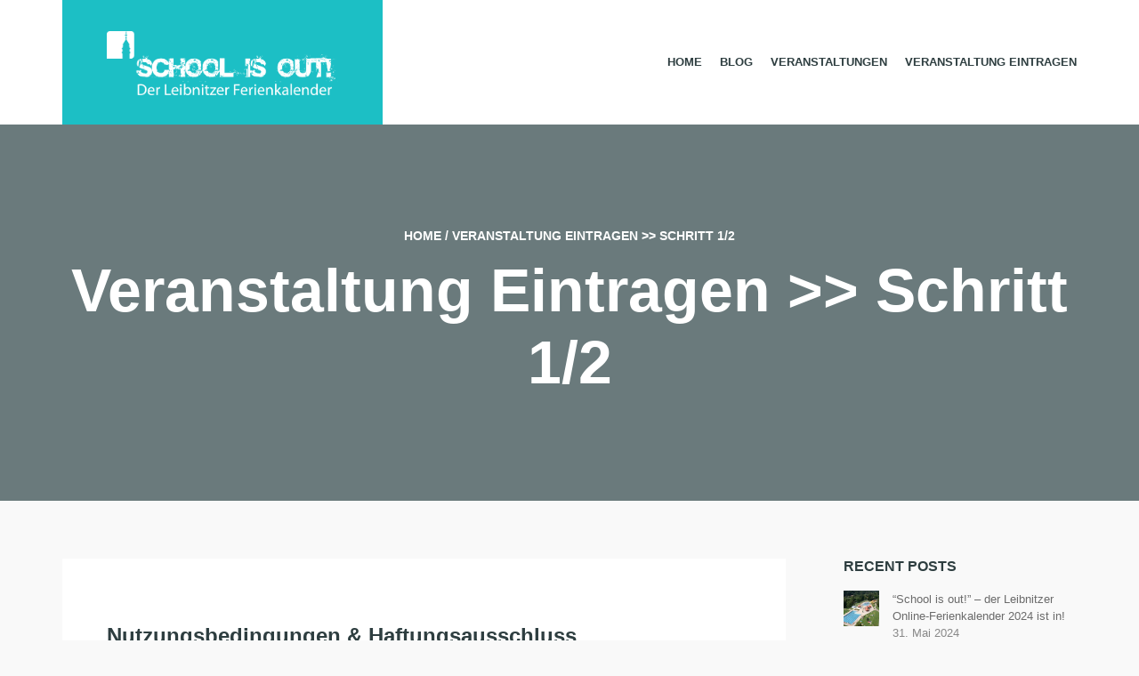

--- FILE ---
content_type: text/html; charset=UTF-8
request_url: https://ferienkalender.leibnitz.at/veranstaltung-eintragen-12/
body_size: 9261
content:
<!DOCTYPE html>
<!--[if lt IE 7]>
<html class="ie6 oldie" lang="de">
<![endif]-->
<!--[if IE 7]>
<html class="ie7 oldie" lang="de">
<![endif]-->
<!--[if IE 8]>
<html class="ie8 oldie" lang="de">
<![endif]-->
<!--[if !(IE 6) | !(IE 7) | !(IE 8)  ]><!-->
<html lang="de">
<!--<![endif]-->
	<head>
		<meta charset="UTF-8">
<title>Veranstaltung eintragen &gt;&gt; Schritt 1/2 &#8211; SCHOOL IS OUT!</title>
<meta name="viewport" content="width=device-width, initial-scale=1">
<meta name='robots' content='max-image-preview:large' />
<link rel="alternate" type="application/rss+xml" title="SCHOOL IS OUT! &raquo; Feed" href="https://ferienkalender.leibnitz.at/feed/" />
<link rel="alternate" type="application/rss+xml" title="SCHOOL IS OUT! &raquo; Kommentar-Feed" href="https://ferienkalender.leibnitz.at/comments/feed/" />
<link rel="alternate" type="text/calendar" title="SCHOOL IS OUT! &raquo; iCal Feed" href="https://ferienkalender.leibnitz.at/events/?ical=1" />
<link rel="alternate" title="oEmbed (JSON)" type="application/json+oembed" href="https://ferienkalender.leibnitz.at/wp-json/oembed/1.0/embed?url=https%3A%2F%2Fferienkalender.leibnitz.at%2Fveranstaltung-eintragen-12%2F" />
<link rel="alternate" title="oEmbed (XML)" type="text/xml+oembed" href="https://ferienkalender.leibnitz.at/wp-json/oembed/1.0/embed?url=https%3A%2F%2Fferienkalender.leibnitz.at%2Fveranstaltung-eintragen-12%2F&#038;format=xml" />
<style id='wp-img-auto-sizes-contain-inline-css' type='text/css'>
img:is([sizes=auto i],[sizes^="auto," i]){contain-intrinsic-size:3000px 1500px}
/*# sourceURL=wp-img-auto-sizes-contain-inline-css */
</style>
<link rel='stylesheet' id='tribe-events-pro-mini-calendar-block-styles-css' href='https://ferienkalender.leibnitz.at/cms/wp-content/plugins/events-calendar-pro/build/css/tribe-events-pro-mini-calendar-block.css?ver=7.7.11' type='text/css' media='all' />
<style id='wp-emoji-styles-inline-css' type='text/css'>

	img.wp-smiley, img.emoji {
		display: inline !important;
		border: none !important;
		box-shadow: none !important;
		height: 1em !important;
		width: 1em !important;
		margin: 0 0.07em !important;
		vertical-align: -0.1em !important;
		background: none !important;
		padding: 0 !important;
	}
/*# sourceURL=wp-emoji-styles-inline-css */
</style>
<link rel='stylesheet' id='wp-block-library-css' href='https://ferienkalender.leibnitz.at/cms/wp-includes/css/dist/block-library/style.min.css?ver=6.9' type='text/css' media='all' />
<style id='global-styles-inline-css' type='text/css'>
:root{--wp--preset--aspect-ratio--square: 1;--wp--preset--aspect-ratio--4-3: 4/3;--wp--preset--aspect-ratio--3-4: 3/4;--wp--preset--aspect-ratio--3-2: 3/2;--wp--preset--aspect-ratio--2-3: 2/3;--wp--preset--aspect-ratio--16-9: 16/9;--wp--preset--aspect-ratio--9-16: 9/16;--wp--preset--color--black: #000000;--wp--preset--color--cyan-bluish-gray: #abb8c3;--wp--preset--color--white: #ffffff;--wp--preset--color--pale-pink: #f78da7;--wp--preset--color--vivid-red: #cf2e2e;--wp--preset--color--luminous-vivid-orange: #ff6900;--wp--preset--color--luminous-vivid-amber: #fcb900;--wp--preset--color--light-green-cyan: #7bdcb5;--wp--preset--color--vivid-green-cyan: #00d084;--wp--preset--color--pale-cyan-blue: #8ed1fc;--wp--preset--color--vivid-cyan-blue: #0693e3;--wp--preset--color--vivid-purple: #9b51e0;--wp--preset--gradient--vivid-cyan-blue-to-vivid-purple: linear-gradient(135deg,rgb(6,147,227) 0%,rgb(155,81,224) 100%);--wp--preset--gradient--light-green-cyan-to-vivid-green-cyan: linear-gradient(135deg,rgb(122,220,180) 0%,rgb(0,208,130) 100%);--wp--preset--gradient--luminous-vivid-amber-to-luminous-vivid-orange: linear-gradient(135deg,rgb(252,185,0) 0%,rgb(255,105,0) 100%);--wp--preset--gradient--luminous-vivid-orange-to-vivid-red: linear-gradient(135deg,rgb(255,105,0) 0%,rgb(207,46,46) 100%);--wp--preset--gradient--very-light-gray-to-cyan-bluish-gray: linear-gradient(135deg,rgb(238,238,238) 0%,rgb(169,184,195) 100%);--wp--preset--gradient--cool-to-warm-spectrum: linear-gradient(135deg,rgb(74,234,220) 0%,rgb(151,120,209) 20%,rgb(207,42,186) 40%,rgb(238,44,130) 60%,rgb(251,105,98) 80%,rgb(254,248,76) 100%);--wp--preset--gradient--blush-light-purple: linear-gradient(135deg,rgb(255,206,236) 0%,rgb(152,150,240) 100%);--wp--preset--gradient--blush-bordeaux: linear-gradient(135deg,rgb(254,205,165) 0%,rgb(254,45,45) 50%,rgb(107,0,62) 100%);--wp--preset--gradient--luminous-dusk: linear-gradient(135deg,rgb(255,203,112) 0%,rgb(199,81,192) 50%,rgb(65,88,208) 100%);--wp--preset--gradient--pale-ocean: linear-gradient(135deg,rgb(255,245,203) 0%,rgb(182,227,212) 50%,rgb(51,167,181) 100%);--wp--preset--gradient--electric-grass: linear-gradient(135deg,rgb(202,248,128) 0%,rgb(113,206,126) 100%);--wp--preset--gradient--midnight: linear-gradient(135deg,rgb(2,3,129) 0%,rgb(40,116,252) 100%);--wp--preset--font-size--small: 13px;--wp--preset--font-size--medium: 20px;--wp--preset--font-size--large: 36px;--wp--preset--font-size--x-large: 42px;--wp--preset--spacing--20: 0.44rem;--wp--preset--spacing--30: 0.67rem;--wp--preset--spacing--40: 1rem;--wp--preset--spacing--50: 1.5rem;--wp--preset--spacing--60: 2.25rem;--wp--preset--spacing--70: 3.38rem;--wp--preset--spacing--80: 5.06rem;--wp--preset--shadow--natural: 6px 6px 9px rgba(0, 0, 0, 0.2);--wp--preset--shadow--deep: 12px 12px 50px rgba(0, 0, 0, 0.4);--wp--preset--shadow--sharp: 6px 6px 0px rgba(0, 0, 0, 0.2);--wp--preset--shadow--outlined: 6px 6px 0px -3px rgb(255, 255, 255), 6px 6px rgb(0, 0, 0);--wp--preset--shadow--crisp: 6px 6px 0px rgb(0, 0, 0);}:where(.is-layout-flex){gap: 0.5em;}:where(.is-layout-grid){gap: 0.5em;}body .is-layout-flex{display: flex;}.is-layout-flex{flex-wrap: wrap;align-items: center;}.is-layout-flex > :is(*, div){margin: 0;}body .is-layout-grid{display: grid;}.is-layout-grid > :is(*, div){margin: 0;}:where(.wp-block-columns.is-layout-flex){gap: 2em;}:where(.wp-block-columns.is-layout-grid){gap: 2em;}:where(.wp-block-post-template.is-layout-flex){gap: 1.25em;}:where(.wp-block-post-template.is-layout-grid){gap: 1.25em;}.has-black-color{color: var(--wp--preset--color--black) !important;}.has-cyan-bluish-gray-color{color: var(--wp--preset--color--cyan-bluish-gray) !important;}.has-white-color{color: var(--wp--preset--color--white) !important;}.has-pale-pink-color{color: var(--wp--preset--color--pale-pink) !important;}.has-vivid-red-color{color: var(--wp--preset--color--vivid-red) !important;}.has-luminous-vivid-orange-color{color: var(--wp--preset--color--luminous-vivid-orange) !important;}.has-luminous-vivid-amber-color{color: var(--wp--preset--color--luminous-vivid-amber) !important;}.has-light-green-cyan-color{color: var(--wp--preset--color--light-green-cyan) !important;}.has-vivid-green-cyan-color{color: var(--wp--preset--color--vivid-green-cyan) !important;}.has-pale-cyan-blue-color{color: var(--wp--preset--color--pale-cyan-blue) !important;}.has-vivid-cyan-blue-color{color: var(--wp--preset--color--vivid-cyan-blue) !important;}.has-vivid-purple-color{color: var(--wp--preset--color--vivid-purple) !important;}.has-black-background-color{background-color: var(--wp--preset--color--black) !important;}.has-cyan-bluish-gray-background-color{background-color: var(--wp--preset--color--cyan-bluish-gray) !important;}.has-white-background-color{background-color: var(--wp--preset--color--white) !important;}.has-pale-pink-background-color{background-color: var(--wp--preset--color--pale-pink) !important;}.has-vivid-red-background-color{background-color: var(--wp--preset--color--vivid-red) !important;}.has-luminous-vivid-orange-background-color{background-color: var(--wp--preset--color--luminous-vivid-orange) !important;}.has-luminous-vivid-amber-background-color{background-color: var(--wp--preset--color--luminous-vivid-amber) !important;}.has-light-green-cyan-background-color{background-color: var(--wp--preset--color--light-green-cyan) !important;}.has-vivid-green-cyan-background-color{background-color: var(--wp--preset--color--vivid-green-cyan) !important;}.has-pale-cyan-blue-background-color{background-color: var(--wp--preset--color--pale-cyan-blue) !important;}.has-vivid-cyan-blue-background-color{background-color: var(--wp--preset--color--vivid-cyan-blue) !important;}.has-vivid-purple-background-color{background-color: var(--wp--preset--color--vivid-purple) !important;}.has-black-border-color{border-color: var(--wp--preset--color--black) !important;}.has-cyan-bluish-gray-border-color{border-color: var(--wp--preset--color--cyan-bluish-gray) !important;}.has-white-border-color{border-color: var(--wp--preset--color--white) !important;}.has-pale-pink-border-color{border-color: var(--wp--preset--color--pale-pink) !important;}.has-vivid-red-border-color{border-color: var(--wp--preset--color--vivid-red) !important;}.has-luminous-vivid-orange-border-color{border-color: var(--wp--preset--color--luminous-vivid-orange) !important;}.has-luminous-vivid-amber-border-color{border-color: var(--wp--preset--color--luminous-vivid-amber) !important;}.has-light-green-cyan-border-color{border-color: var(--wp--preset--color--light-green-cyan) !important;}.has-vivid-green-cyan-border-color{border-color: var(--wp--preset--color--vivid-green-cyan) !important;}.has-pale-cyan-blue-border-color{border-color: var(--wp--preset--color--pale-cyan-blue) !important;}.has-vivid-cyan-blue-border-color{border-color: var(--wp--preset--color--vivid-cyan-blue) !important;}.has-vivid-purple-border-color{border-color: var(--wp--preset--color--vivid-purple) !important;}.has-vivid-cyan-blue-to-vivid-purple-gradient-background{background: var(--wp--preset--gradient--vivid-cyan-blue-to-vivid-purple) !important;}.has-light-green-cyan-to-vivid-green-cyan-gradient-background{background: var(--wp--preset--gradient--light-green-cyan-to-vivid-green-cyan) !important;}.has-luminous-vivid-amber-to-luminous-vivid-orange-gradient-background{background: var(--wp--preset--gradient--luminous-vivid-amber-to-luminous-vivid-orange) !important;}.has-luminous-vivid-orange-to-vivid-red-gradient-background{background: var(--wp--preset--gradient--luminous-vivid-orange-to-vivid-red) !important;}.has-very-light-gray-to-cyan-bluish-gray-gradient-background{background: var(--wp--preset--gradient--very-light-gray-to-cyan-bluish-gray) !important;}.has-cool-to-warm-spectrum-gradient-background{background: var(--wp--preset--gradient--cool-to-warm-spectrum) !important;}.has-blush-light-purple-gradient-background{background: var(--wp--preset--gradient--blush-light-purple) !important;}.has-blush-bordeaux-gradient-background{background: var(--wp--preset--gradient--blush-bordeaux) !important;}.has-luminous-dusk-gradient-background{background: var(--wp--preset--gradient--luminous-dusk) !important;}.has-pale-ocean-gradient-background{background: var(--wp--preset--gradient--pale-ocean) !important;}.has-electric-grass-gradient-background{background: var(--wp--preset--gradient--electric-grass) !important;}.has-midnight-gradient-background{background: var(--wp--preset--gradient--midnight) !important;}.has-small-font-size{font-size: var(--wp--preset--font-size--small) !important;}.has-medium-font-size{font-size: var(--wp--preset--font-size--medium) !important;}.has-large-font-size{font-size: var(--wp--preset--font-size--large) !important;}.has-x-large-font-size{font-size: var(--wp--preset--font-size--x-large) !important;}
/*# sourceURL=global-styles-inline-css */
</style>

<style id='classic-theme-styles-inline-css' type='text/css'>
/*! This file is auto-generated */
.wp-block-button__link{color:#fff;background-color:#32373c;border-radius:9999px;box-shadow:none;text-decoration:none;padding:calc(.667em + 2px) calc(1.333em + 2px);font-size:1.125em}.wp-block-file__button{background:#32373c;color:#fff;text-decoration:none}
/*# sourceURL=/wp-includes/css/classic-themes.min.css */
</style>
<link rel='stylesheet' id='js_composer_front-css' href='https://ferienkalender.leibnitz.at/cms/wp-content/plugins/js_composer/assets/css/js_composer.min.css?ver=7.1' type='text/css' media='all' />
<link rel='stylesheet' id='style-vendors-css' href='https://ferienkalender.leibnitz.at/cms/wp-content/themes/eventica-wp/style-vendors.css?ver=1.20.0' type='text/css' media='all' />
<link rel='stylesheet' id='style-parent-css' href='https://ferienkalender.leibnitz.at/cms/wp-content/themes/eventica-wp/style.css?ver=1.20.0' type='text/css' media='all' />
<link rel='stylesheet' id='style-theme-css' href='https://ferienkalender.leibnitz.at/cms/wp-content/themes/eventica-wp-child/style.css?ver=1.20.0' type='text/css' media='all' />
<script type="text/javascript" src="https://ferienkalender.leibnitz.at/cms/wp-includes/js/jquery/jquery.min.js?ver=3.7.1" id="jquery-core-js"></script>
<script type="text/javascript" src="https://ferienkalender.leibnitz.at/cms/wp-includes/js/jquery/jquery-migrate.min.js?ver=3.4.1" id="jquery-migrate-js"></script>
<script></script><link rel="https://api.w.org/" href="https://ferienkalender.leibnitz.at/wp-json/" /><link rel="alternate" title="JSON" type="application/json" href="https://ferienkalender.leibnitz.at/wp-json/wp/v2/pages/2188" /><link rel="EditURI" type="application/rsd+xml" title="RSD" href="https://ferienkalender.leibnitz.at/cms/xmlrpc.php?rsd" />
<meta name="generator" content="WordPress 6.9" />
<link rel="canonical" href="https://ferienkalender.leibnitz.at/veranstaltung-eintragen-12/" />
<link rel='shortlink' href='https://ferienkalender.leibnitz.at/?p=2188' />
<script type="text/javascript">
(function(url){
	if(/(?:Chrome\/26\.0\.1410\.63 Safari\/537\.31|WordfenceTestMonBot)/.test(navigator.userAgent)){ return; }
	var addEvent = function(evt, handler) {
		if (window.addEventListener) {
			document.addEventListener(evt, handler, false);
		} else if (window.attachEvent) {
			document.attachEvent('on' + evt, handler);
		}
	};
	var removeEvent = function(evt, handler) {
		if (window.removeEventListener) {
			document.removeEventListener(evt, handler, false);
		} else if (window.detachEvent) {
			document.detachEvent('on' + evt, handler);
		}
	};
	var evts = 'contextmenu dblclick drag dragend dragenter dragleave dragover dragstart drop keydown keypress keyup mousedown mousemove mouseout mouseover mouseup mousewheel scroll'.split(' ');
	var logHuman = function() {
		if (window.wfLogHumanRan) { return; }
		window.wfLogHumanRan = true;
		var wfscr = document.createElement('script');
		wfscr.type = 'text/javascript';
		wfscr.async = true;
		wfscr.src = url + '&r=' + Math.random();
		(document.getElementsByTagName('head')[0]||document.getElementsByTagName('body')[0]).appendChild(wfscr);
		for (var i = 0; i < evts.length; i++) {
			removeEvent(evts[i], logHuman);
		}
	};
	for (var i = 0; i < evts.length; i++) {
		addEvent(evts[i], logHuman);
	}
})('//ferienkalender.leibnitz.at/?wordfence_lh=1&hid=9DF6905E269C7FFF8B2D76F8C44B073C');
</script><meta name="tec-api-version" content="v1"><meta name="tec-api-origin" content="https://ferienkalender.leibnitz.at"><link rel="alternate" href="https://ferienkalender.leibnitz.at/wp-json/tribe/events/v1/" /><!-- Analytics by WP Statistics - https://wp-statistics.com -->
<meta name="generator" content="Powered by WPBakery Page Builder - drag and drop page builder for WordPress."/>
<link rel="icon" href="https://ferienkalender.leibnitz.at/cms/wp-content/uploads/2016/05/cropped-favicon-32x32.png" sizes="32x32" />
<link rel="icon" href="https://ferienkalender.leibnitz.at/cms/wp-content/uploads/2016/05/cropped-favicon-192x192.png" sizes="192x192" />
<link rel="apple-touch-icon" href="https://ferienkalender.leibnitz.at/cms/wp-content/uploads/2016/05/cropped-favicon-180x180.png" />
<meta name="msapplication-TileImage" content="https://ferienkalender.leibnitz.at/cms/wp-content/uploads/2016/05/cropped-favicon-270x270.png" />
		<style type="text/css" id="wp-custom-css">
			.tribe-events-meta-group{padding:var(--tec-spacer-7) 0 var(--tec-spacer-3);width:auto;}		</style>
		<noscript><style> .wpb_animate_when_almost_visible { opacity: 1; }</style></noscript>	</head>
	<body class="wp-singular page-template-default page page-id-2188 wp-theme-eventica-wp wp-child-theme-eventica-wp-child tribe-no-js ltr sticky-header-yes wpb-js-composer js-comp-ver-7.1 vc_responsive">
		<div id="site-container" class="site-container sb-site-container">
					<div id="header-block" class="site-header">
	<div class="container">
		<div class="row">
			<div class="col-sm-6 col-md-5 col-lg-4 site-branding-wrap">
				<div class="site-branding">
					<a href="https://ferienkalender.leibnitz.at">
													<div class="site-logo-image">
								<img src="https://ferienkalender.leibnitz.at/cms/wp-content/uploads/2016/05/logo_ferienkalender.png" alt="SCHOOL IS OUT!">
							</div>
											</a>
				</div>
			</div>
							<div class="col-sm-6 col-md-7 col-lg-8 site-navigation">
	                <div id="primary-menu" class="primary-menu"><ul id="header-menu" class="header-menu sf-menu"><li id="menu-item-2335" class="menu-item menu-item-type-custom menu-item-object-custom menu-item-home menu-item-2335"><a href="https://ferienkalender.leibnitz.at/">Home</a></li>
<li id="menu-item-2863" class="menu-item menu-item-type-post_type menu-item-object-page menu-item-2863"><a href="https://ferienkalender.leibnitz.at/blog/">Blog</a></li>
<li id="menu-item-2005" class="menu-item menu-item-type-custom menu-item-object-custom menu-item-2005"><a href="https://ferienkalender.leibnitz.at/events/">Veranstaltungen</a></li>
<li id="menu-item-2191" class="menu-item menu-item-type-post_type menu-item-object-page current-menu-item page_item page-item-2188 current_page_item menu-item-2191"><a href="https://ferienkalender.leibnitz.at/veranstaltung-eintragen-12/" aria-current="page">Veranstaltung eintragen</a></li>
<li class="menu-item menu-item-mininav"><a href="javascript:void(0)" class="sb-toggle-left"><i class="fa fa-navicon"></i><span class="mininav">Menu</span></a></li></ul></div>				</div>
            
		</div>
	</div>
</div>		
			<section id="page-title" class="page-title">
	<div class="container">

		
		<div class="breadcrumb-trail breadcrumb breadcrumbs"><span class="trail-begin"><a href="https://ferienkalender.leibnitz.at" title="SCHOOL IS OUT!">Home</a></span>
			 <span class="sep">&#047;</span> <span class="trail-end">Veranstaltung eintragen &gt;&gt; Schritt 1/2</span>
		</div>
				
			<h1>Veranstaltung eintragen >> Schritt 1/2</h1>
		
				
	</div>
</section>	
	<div id="main-content">
		
		<div class="container">
			<div class="row">
				
				<div class="col-md-9">
					
					
						<div class="main-wrapper">

											
															
								<article id="page-2188" class="page-single clearfix post-2188 page type-page status-publish hentry">
	
									<div class="inner-page">
										
										<div class="post-content">
																						    <h2 class="post-title screen-reader-text">Veranstaltung eintragen >> Schritt 1/2</h2>
											
											<div class="wpb-content-wrapper"><div class="vc_row wpb_row vc_row-fluid"><div class="wpb_column vc_column_container vc_col-sm-12"><div class="vc_column-inner"><div class="wpb_wrapper">
	<div class="wpb_text_column wpb_content_element " >
		<div class="wpb_wrapper">
			<div class="vc_row wpb_row vc_row-fluid">
<div class="wpb_column vc_column_container vc_col-sm-12">
<div class="vc_column-inner ">
<div class="wpb_wrapper">
<div class="wpb_text_column wpb_content_element ">
<div class="wpb_wrapper">
<h3>Nutzungsbedingungen &amp; Haftungsausschluss</h3>
<p>Die Stadtgemeinde Leibnitz stellt mit der Webseite „ferienkalender.leibnitz.at“ Veranstaltern von Kinder- und Jugendveranstaltungen in der Stadt sowie im Großraum Leibnitz eine Plattform zur Präsentation ihrer Veranstaltung zur Verfügung. Die Daten der Veranstaltungen müssen von den Veranstaltern selbst über das Online-Formular übermittelt werden. Die Stadtgemeinde Leibnitz überprüft die Eingaben auf Vollständigkeit und Einhaltung der Kriterien. Diese sind:</p>
<ul>
<li>Die Veranstaltung ist für Kinder &amp; Jugendliche</li>
<li>Die Veranstaltung findet in der Stadt bzw. dem Großraum Leibnitz statt</li>
<li>Vollständigkeit der Daten für die Veranstaltung</li>
</ul>
<p>Die Stadtgemeinde Leibnitz behält sich das Recht vor, Veranstaltungen, die diesen Kriterien nicht entsprechen oder bei denen andere Ausschließungsgründe vorliegen, nicht auf dieser Homepage zu veröffentlichen.</p>
<p>Die Stadtgemeinde Leibnitz übernimmt keine Verantwortung für die Richtigkeit der übermittelten Informationen. Diese liegt bei den Veranstaltern. Der Veranstalter versichert mit der Übermittlung von Bildern die entsprechenden Rechte dafür zu besitzen und hält die Stadtgemeinde Leibnitz im Falle von Copyrightverletzungen schadlos. Weiters übernimmt die Stadtgemeinde Leibnitz keine Haftung oder Versicherung für die Teilnehmerinnen und Teilnehmer an den veröffentlichten Veranstaltungen.</p>
</div>
</div>
</div>
</div>
</div>
</div>

		</div>
	</div>
</div></div></div></div><div class="vc_row wpb_row vc_row-fluid"><div class="wpb_column vc_column_container vc_col-sm-12"><div class="vc_column-inner"><div class="wpb_wrapper"><div class="vc_btn3-container vc_btn3-center" ><a class="vc_general vc_btn3 vc_btn3-size-md vc_btn3-shape-rounded vc_btn3-style-modern vc_btn3-block vc_btn3-color-grey" href="https://ferienkalender.leibnitz.at/cms/veranstaltung-eintragen-2/" title="">Ich akzeptiere die Nutzungsbedingungen und möchte meine Veranstaltung eintragen!</a></div></div></div></div></div>
</div>
																					</div>
									</div>

								</article>

							
							
						</div>
						
					
				</div>

				<div class="col-md-3">
	<div id="sidebar">
		
							<section id="tokopress-recent-posts-1" class="widget widget_recent_posts"><div class="widget-inner">		<h3 class="widget-title">Recent Posts</h3>		<ul>
					<li>
									<a href="https://ferienkalender.leibnitz.at/school-is-out-der-leibnitzer-online-ferienkalender-2023-ist-in/">
						<img width="150" height="150" src="https://ferienkalender.leibnitz.at/cms/wp-content/uploads/2024/07/staedt_bad-150x150.jpg" class="attachment-thumbnail size-thumbnail wp-post-image" alt="" decoding="async" loading="lazy" />					</a>
								<a class="tp-entry-title" href="https://ferienkalender.leibnitz.at/school-is-out-der-leibnitzer-online-ferienkalender-2023-ist-in/">“School is out!” – der Leibnitzer Online-Ferienkalender 2024 ist in!</a>
				<span class="tp-entry-date">31. Mai 2024</span>
			</li>
					<li>
									<a href="https://ferienkalender.leibnitz.at/how-to-wie-trage-ich-meine-veranstaltung-ein/">
						<img width="150" height="150" src="https://ferienkalender.leibnitz.at/cms/wp-content/uploads/2012/03/news_howto_eintragen.fw_-150x150.png" class="attachment-thumbnail size-thumbnail wp-post-image" alt="" decoding="async" loading="lazy" />					</a>
								<a class="tp-entry-title" href="https://ferienkalender.leibnitz.at/how-to-wie-trage-ich-meine-veranstaltung-ein/">HOW TO: Wie trage ich meine Veranstaltung ein?</a>
				<span class="tp-entry-date">22. April 2023</span>
			</li>
					<li>
									<a href="https://ferienkalender.leibnitz.at/tipp-fuer-eltern/">
						<img width="150" height="150" src="https://ferienkalender.leibnitz.at/cms/wp-content/uploads/2019/06/board-973989_1280-150x150.jpg" class="attachment-thumbnail size-thumbnail wp-post-image" alt="" decoding="async" loading="lazy" />					</a>
								<a class="tp-entry-title" href="https://ferienkalender.leibnitz.at/tipp-fuer-eltern/">Tipp für Eltern: Förderung der Stadtgemeinde Leibnitz</a>
				<span class="tp-entry-date">25. April 2022</span>
			</li>
				</ul>
		</div></section>				
	</div>
</div><!-- ./ sidebar -->
			</div>
		</div>
	</div>

		<div id="footer-widget">
	<div class="container">
		<div class="row">
			
			<div class="col-sm-6 col-md-3">
				<div class="footer-col">
					
			            <section id="text-1" class="widget widget_text"><div class="widget-inner"><h3 class="widget-title">Über &#8222;School is out!&#8220;</h3>			<div class="textwidget"><p>Der Leibnitzer Ferienkalender bietet Informationen zu Veranstaltungen für Kinder & Jugendliche in den Sommerferien.</p>
<p>Die Stadtgemeinde Leibnitz stellt diese Plattform den Veranstaltern kostenlos zur Verfügung.</p>
</div>
		</div></section>
			        				</div>
			</div>
			<div class="col-sm-6 col-md-3">
				<div class="footer-col">
					
			            
			        				</div>
			</div>
			<div class="col-sm-6 col-md-3">
				<div class="footer-col">
					
			            		<section id="tokopress-past-events-1" class="widget widget_past_events"><div class="widget-inner">		<h3 class="widget-title">Vergangene Events</h3>		<ul>
									<li>
											<a href="https://ferienkalender.leibnitz.at/event/dance-sing-act-4-teens-12-17/">
							<img width="150" height="150" src="https://ferienkalender.leibnitz.at/cms/wp-content/uploads/2025/07/IMG-20250618-WA0035-150x150.jpg" class="attachment-thumbnail size-thumbnail wp-post-image" alt="" decoding="async" loading="lazy" />						</a>
										<a class="tp-entry-title" href="https://ferienkalender.leibnitz.at/event/dance-sing-act-4-teens-12-17/">Dance &#8211; sing &#8211; act 4 Teens (12-17)</a>
					<span class="tp-entry-date"><span class="tribe-event-date-start">25. August 2025</span> - <span class="tribe-event-date-end">29. August 2025</span></span>
				</li>
																<li>
											<a href="https://ferienkalender.leibnitz.at/event/kreativ-tanzwoche-4-kids-8-11/">
							<img width="150" height="150" src="https://ferienkalender.leibnitz.at/cms/wp-content/uploads/2025/07/IMG-20250618-WA0034-150x150.jpg" class="attachment-thumbnail size-thumbnail wp-post-image" alt="" decoding="async" loading="lazy" />						</a>
										<a class="tp-entry-title" href="https://ferienkalender.leibnitz.at/event/kreativ-tanzwoche-4-kids-8-11/">Kreativ Tanzwoche 4 Kids (8-11)</a>
					<span class="tp-entry-date"><span class="tribe-event-date-start">25. August 2025</span> - <span class="tribe-event-date-end">29. August 2025</span></span>
				</li>
																<li>
											<a href="https://ferienkalender.leibnitz.at/event/spiel-sportcamp-fuer-maedchen-und-jungs-von-5-bis-14-jahren-3/">
							<img width="150" height="150" src="https://ferienkalender.leibnitz.at/cms/wp-content/uploads/2025/03/IMG_1337-150x150.jpeg" class="attachment-thumbnail size-thumbnail wp-post-image" alt="" decoding="async" loading="lazy" />						</a>
										<a class="tp-entry-title" href="https://ferienkalender.leibnitz.at/event/spiel-sportcamp-fuer-maedchen-und-jungs-von-5-bis-14-jahren-3/">Spiel &amp; Sportcamp für Mädchen und Jungs von 5 bis 14 Jahren</a>
					<span class="tp-entry-date"><span class="tribe-event-date-start">18. August 2025 @ 08:00</span> - <span class="tribe-event-date-end">22. August 2025 @ 17:00</span></span>
				</li>
																<li>
											<a href="https://ferienkalender.leibnitz.at/event/kulinarisches-sommercamp-silberberg/">
							<img width="150" height="150" src="https://ferienkalender.leibnitz.at/cms/wp-content/uploads/2025/02/KulinarischesSommercamp_Silberberg_1-150x150.jpg" class="attachment-thumbnail size-thumbnail wp-post-image" alt="" decoding="async" loading="lazy" />						</a>
										<a class="tp-entry-title" href="https://ferienkalender.leibnitz.at/event/kulinarisches-sommercamp-silberberg/">Kulinarisches Sommercamp Silberberg</a>
					<span class="tp-entry-date"><span class="tribe-event-date-start">18. August 2025</span> - <span class="tribe-event-date-end">22. August 2025</span></span>
				</li>
																<li>
											<a href="https://ferienkalender.leibnitz.at/event/english-summer-week-2/">
							<img width="150" height="150" src="https://ferienkalender.leibnitz.at/cms/wp-content/uploads/2025/02/get-academy-150x150.jpg" class="attachment-thumbnail size-thumbnail wp-post-image" alt="" decoding="async" loading="lazy" />						</a>
										<a class="tp-entry-title" href="https://ferienkalender.leibnitz.at/event/english-summer-week-2/">English Summer Week</a>
					<span class="tp-entry-date"><span class="tribe-event-date-start">21. Juli 2025</span> - <span class="tribe-event-date-end">25. Juli 2025</span></span>
				</li>
																										</ul>
		</div></section>		
			        				</div>
			</div>
			<div class="col-sm-6 col-md-3">
				<div class="footer-col">
					
			            		<section id="tokopress-recent-posts-3" class="widget widget_recent_posts"><div class="widget-inner">		<h3 class="widget-title">Aktuelle Beiträge</h3>		<ul>
					<li>
									<a href="https://ferienkalender.leibnitz.at/school-is-out-der-leibnitzer-online-ferienkalender-2023-ist-in/">
						<img width="150" height="150" src="https://ferienkalender.leibnitz.at/cms/wp-content/uploads/2024/07/staedt_bad-150x150.jpg" class="attachment-thumbnail size-thumbnail wp-post-image" alt="" decoding="async" loading="lazy" />					</a>
								<a class="tp-entry-title" href="https://ferienkalender.leibnitz.at/school-is-out-der-leibnitzer-online-ferienkalender-2023-ist-in/">“School is out!” – der Leibnitzer Online-Ferienkalender 2024 ist in!</a>
				<span class="tp-entry-date">31. Mai 2024</span>
			</li>
					<li>
									<a href="https://ferienkalender.leibnitz.at/how-to-wie-trage-ich-meine-veranstaltung-ein/">
						<img width="150" height="150" src="https://ferienkalender.leibnitz.at/cms/wp-content/uploads/2012/03/news_howto_eintragen.fw_-150x150.png" class="attachment-thumbnail size-thumbnail wp-post-image" alt="" decoding="async" loading="lazy" />					</a>
								<a class="tp-entry-title" href="https://ferienkalender.leibnitz.at/how-to-wie-trage-ich-meine-veranstaltung-ein/">HOW TO: Wie trage ich meine Veranstaltung ein?</a>
				<span class="tp-entry-date">22. April 2023</span>
			</li>
					<li>
									<a href="https://ferienkalender.leibnitz.at/tipp-fuer-eltern/">
						<img width="150" height="150" src="https://ferienkalender.leibnitz.at/cms/wp-content/uploads/2019/06/board-973989_1280-150x150.jpg" class="attachment-thumbnail size-thumbnail wp-post-image" alt="" decoding="async" loading="lazy" />					</a>
								<a class="tp-entry-title" href="https://ferienkalender.leibnitz.at/tipp-fuer-eltern/">Tipp für Eltern: Förderung der Stadtgemeinde Leibnitz</a>
				<span class="tp-entry-date">25. April 2022</span>
			</li>
				</ul>
		</div></section>		
			        				</div>
			</div>

		</div>
	</div>
</div><!-- ./footer widget -->
		
<div id="footer-block">
	<div class="container">
		<div class="row">
			
			<div class="col-md-6">
				<div class="footer-credit">
					<p>
													© Stadtgemeinde Leibnitz 2022						
					</p>
				</div>
			</div>
			<div class="col-md-6">
				<div id="footer-menu">
							                <div id="secondary-menu" class="menu-footer-menu-container"><ul id="menu-footer-menu" class="footer-menu"><li id="menu-item-1885" class="menu-item menu-item-type-custom menu-item-object-custom menu-item-1885"><a href="https://ferienkalender.leibnitz.at/impressum-kontakt/">Impressum &#038; Kontakt</a></li>
<li id="menu-item-2086" class="menu-item menu-item-type-custom menu-item-object-custom menu-item-2086"><a href="https://ferienkalender.leibnitz.at/cms/nutzungsbedingungen/">Nutzungsbedingungen</a></li>
<li id="menu-item-1887" class="menu-item menu-item-type-custom menu-item-object-custom menu-item-1887"><a href="https://ferienkalender.leibnitz.at/cms/faq/">FAQ</a></li>
</ul></div>		            		            		            <ul id="social-icon">
		            	<li>

		            																																																																																																																																																																																																																																																																																																																																																																																																																																																																																																																																																																																							
		            	</li>
		            </ul>
			        				</div>
			</div>

		</div>
	</div>
</div><!-- ./footer block -->
		</div>
		<div id="back-top" style="display:block;"><i class="fa fa-angle-up"></i></div>
					<div class="sb-slidebar sb-left sb-style-push">
				<div class="sb-slidebar-close sb-toggle-left">
					<i class="fa fa-times" aria-hidden="true"></i>
				</div>
			</div>
				<script type="speculationrules">
{"prefetch":[{"source":"document","where":{"and":[{"href_matches":"/*"},{"not":{"href_matches":["/cms/wp-*.php","/cms/wp-admin/*","/cms/wp-content/uploads/*","/cms/wp-content/*","/cms/wp-content/plugins/*","/cms/wp-content/themes/eventica-wp-child/*","/cms/wp-content/themes/eventica-wp/*","/*\\?(.+)"]}},{"not":{"selector_matches":"a[rel~=\"nofollow\"]"}},{"not":{"selector_matches":".no-prefetch, .no-prefetch a"}}]},"eagerness":"conservative"}]}
</script>
		<script>
		( function ( body ) {
			'use strict';
			body.className = body.className.replace( /\btribe-no-js\b/, 'tribe-js' );
		} )( document.body );
		</script>
		<script> /* <![CDATA[ */var tribe_l10n_datatables = {"aria":{"sort_ascending":": activate to sort column ascending","sort_descending":": activate to sort column descending"},"length_menu":"Show _MENU_ entries","empty_table":"No data available in table","info":"Showing _START_ to _END_ of _TOTAL_ entries","info_empty":"Showing 0 to 0 of 0 entries","info_filtered":"(filtered from _MAX_ total entries)","zero_records":"No matching records found","search":"Search:","all_selected_text":"All items on this page were selected. ","select_all_link":"Select all pages","clear_selection":"Clear Selection.","pagination":{"all":"All","next":"Next","previous":"Previous"},"select":{"rows":{"0":"","_":": Selected %d rows","1":": Selected 1 row"}},"datepicker":{"dayNames":["Sonntag","Montag","Dienstag","Mittwoch","Donnerstag","Freitag","Samstag"],"dayNamesShort":["So.","Mo.","Di.","Mi.","Do.","Fr.","Sa."],"dayNamesMin":["S","M","D","M","D","F","S"],"monthNames":["Januar","Februar","M\u00e4rz","April","Mai","Juni","Juli","August","September","Oktober","November","Dezember"],"monthNamesShort":["Januar","Februar","M\u00e4rz","April","Mai","Juni","Juli","August","September","Oktober","November","Dezember"],"monthNamesMin":["Jan.","Feb.","M\u00e4rz","Apr.","Mai","Juni","Juli","Aug.","Sep.","Okt.","Nov.","Dez."],"nextText":"Next","prevText":"Prev","currentText":"Today","closeText":"Done","today":"Today","clear":"Clear"}};/* ]]> */ </script><script type="text/javascript" src="https://ferienkalender.leibnitz.at/cms/wp-content/plugins/the-events-calendar/common/build/js/user-agent.js?ver=da75d0bdea6dde3898df" id="tec-user-agent-js"></script>
<script type="text/javascript" src="https://ferienkalender.leibnitz.at/cms/wp-content/themes/eventica-wp/js/superfish.js?ver=6.9" id="tokopress-superfish-js-js"></script>
<script type="text/javascript" src="https://ferienkalender.leibnitz.at/cms/wp-content/themes/eventica-wp/js/slidebars.js?ver=6.9" id="tokopress-slidebars-js-js"></script>
<script type="text/javascript" src="https://ferienkalender.leibnitz.at/cms/wp-content/themes/eventica-wp/js/jquery.sticky.js?ver=6.9" id="tokopress-sticky-js-js"></script>
<script type="text/javascript" src="https://ferienkalender.leibnitz.at/cms/wp-includes/js/comment-reply.min.js?ver=6.9" id="comment-reply-js" async="async" data-wp-strategy="async" fetchpriority="low"></script>
<script type="text/javascript" src="https://ferienkalender.leibnitz.at/cms/wp-content/plugins/js_composer/assets/js/dist/js_composer_front.min.js?ver=7.1" id="wpb_composer_front_js-js"></script>
<script type="text/javascript" src="https://ferienkalender.leibnitz.at/cms/wp-content/themes/eventica-wp/js/eventica.js?ver=1.20.0" id="tokopress-js-js"></script>
<script id="wp-emoji-settings" type="application/json">
{"baseUrl":"https://s.w.org/images/core/emoji/17.0.2/72x72/","ext":".png","svgUrl":"https://s.w.org/images/core/emoji/17.0.2/svg/","svgExt":".svg","source":{"concatemoji":"https://ferienkalender.leibnitz.at/cms/wp-includes/js/wp-emoji-release.min.js?ver=6.9"}}
</script>
<script type="module">
/* <![CDATA[ */
/*! This file is auto-generated */
const a=JSON.parse(document.getElementById("wp-emoji-settings").textContent),o=(window._wpemojiSettings=a,"wpEmojiSettingsSupports"),s=["flag","emoji"];function i(e){try{var t={supportTests:e,timestamp:(new Date).valueOf()};sessionStorage.setItem(o,JSON.stringify(t))}catch(e){}}function c(e,t,n){e.clearRect(0,0,e.canvas.width,e.canvas.height),e.fillText(t,0,0);t=new Uint32Array(e.getImageData(0,0,e.canvas.width,e.canvas.height).data);e.clearRect(0,0,e.canvas.width,e.canvas.height),e.fillText(n,0,0);const a=new Uint32Array(e.getImageData(0,0,e.canvas.width,e.canvas.height).data);return t.every((e,t)=>e===a[t])}function p(e,t){e.clearRect(0,0,e.canvas.width,e.canvas.height),e.fillText(t,0,0);var n=e.getImageData(16,16,1,1);for(let e=0;e<n.data.length;e++)if(0!==n.data[e])return!1;return!0}function u(e,t,n,a){switch(t){case"flag":return n(e,"\ud83c\udff3\ufe0f\u200d\u26a7\ufe0f","\ud83c\udff3\ufe0f\u200b\u26a7\ufe0f")?!1:!n(e,"\ud83c\udde8\ud83c\uddf6","\ud83c\udde8\u200b\ud83c\uddf6")&&!n(e,"\ud83c\udff4\udb40\udc67\udb40\udc62\udb40\udc65\udb40\udc6e\udb40\udc67\udb40\udc7f","\ud83c\udff4\u200b\udb40\udc67\u200b\udb40\udc62\u200b\udb40\udc65\u200b\udb40\udc6e\u200b\udb40\udc67\u200b\udb40\udc7f");case"emoji":return!a(e,"\ud83e\u1fac8")}return!1}function f(e,t,n,a){let r;const o=(r="undefined"!=typeof WorkerGlobalScope&&self instanceof WorkerGlobalScope?new OffscreenCanvas(300,150):document.createElement("canvas")).getContext("2d",{willReadFrequently:!0}),s=(o.textBaseline="top",o.font="600 32px Arial",{});return e.forEach(e=>{s[e]=t(o,e,n,a)}),s}function r(e){var t=document.createElement("script");t.src=e,t.defer=!0,document.head.appendChild(t)}a.supports={everything:!0,everythingExceptFlag:!0},new Promise(t=>{let n=function(){try{var e=JSON.parse(sessionStorage.getItem(o));if("object"==typeof e&&"number"==typeof e.timestamp&&(new Date).valueOf()<e.timestamp+604800&&"object"==typeof e.supportTests)return e.supportTests}catch(e){}return null}();if(!n){if("undefined"!=typeof Worker&&"undefined"!=typeof OffscreenCanvas&&"undefined"!=typeof URL&&URL.createObjectURL&&"undefined"!=typeof Blob)try{var e="postMessage("+f.toString()+"("+[JSON.stringify(s),u.toString(),c.toString(),p.toString()].join(",")+"));",a=new Blob([e],{type:"text/javascript"});const r=new Worker(URL.createObjectURL(a),{name:"wpTestEmojiSupports"});return void(r.onmessage=e=>{i(n=e.data),r.terminate(),t(n)})}catch(e){}i(n=f(s,u,c,p))}t(n)}).then(e=>{for(const n in e)a.supports[n]=e[n],a.supports.everything=a.supports.everything&&a.supports[n],"flag"!==n&&(a.supports.everythingExceptFlag=a.supports.everythingExceptFlag&&a.supports[n]);var t;a.supports.everythingExceptFlag=a.supports.everythingExceptFlag&&!a.supports.flag,a.supports.everything||((t=a.source||{}).concatemoji?r(t.concatemoji):t.wpemoji&&t.twemoji&&(r(t.twemoji),r(t.wpemoji)))});
//# sourceURL=https://ferienkalender.leibnitz.at/cms/wp-includes/js/wp-emoji-loader.min.js
/* ]]> */
</script>
<script></script>	<script defer src="https://static.cloudflareinsights.com/beacon.min.js/vcd15cbe7772f49c399c6a5babf22c1241717689176015" integrity="sha512-ZpsOmlRQV6y907TI0dKBHq9Md29nnaEIPlkf84rnaERnq6zvWvPUqr2ft8M1aS28oN72PdrCzSjY4U6VaAw1EQ==" data-cf-beacon='{"version":"2024.11.0","token":"ca7fae8abfa24edeb522084071a7b53b","r":1,"server_timing":{"name":{"cfCacheStatus":true,"cfEdge":true,"cfExtPri":true,"cfL4":true,"cfOrigin":true,"cfSpeedBrain":true},"location_startswith":null}}' crossorigin="anonymous"></script>
</body>
</html>


--- FILE ---
content_type: text/css
request_url: https://ferienkalender.leibnitz.at/cms/wp-content/themes/eventica-wp/style.css?ver=1.20.0
body_size: 18020
content:
/*
Theme Name: Eventica WP
Theme URI: https://themeforest.net/item/eventica-event-calendar-ecommerce-for-wordpress/10102155
Author: TokoPress
Author URI: http://www.tokopress.com/support
Description: Events and Ecommerce WordPress Theme.
Version: 1.20.0
Text domain: eventica-wp
License: GPL License
License URI: license.txt
Tags: one-column, two-columns, right-sidebar, custom-background, custom-colors, custom-header, custom-menu, featured-images, full-width-template, theme-options, translation-ready
*/
/*--------------------------------------------------------------
>>> TABLE OF CONTENTS:
----------------------------------------------------------------
1.0 Global
2.0 Header
3.0 Content
4.0 Comments
5.0 Widgets
6.0 Footer
7.0 The Events Calendar
8.0 WooCommerce
9.0 Addons & Plugins
--------------------------------------------------------------*/
/* 1. GLOBAL
-------------------------------------------------------------- */
* {
	box-sizing:border-box;
	word-break:break-word;
}

body {
	margin:0;
	color:#6a7a7c;
	background-color:#f9f9f9;
	font-family:-apple-system, BlinkMacSystemFont, "Segoe UI", Roboto, "Helvetica Neue", Arial, sans-serif, "Apple Color Emoji", "Segoe UI Emoji", "Segoe UI Symbol";
	font-size:14px;
	line-height:1.5;
}

a {
	color:#3ec9ce;
	text-decoration:none;
}

h1, h2, h3, h4, h5, h6 {
	color:#2e3e40;
	line-height:1.1;
}

h1 {
	font-size:36px;
}

h2 {
	font-size:30px;
}

h3 {
	font-size:24px;
}

h4 {
	font-size:18px;
}

h5 {
	font-size:14px;
}

h6 {
	font-size:12px;
}

img {
	max-width:100%;
	height:auto;
}

embed, video, iframe {
	max-width:100%;
}

select {
	max-width:100%;
	margin:0;
	padding:1px 10px;
	border:1px solid #cccccc;
	color:#6a7a7c;
}

input[type=text], input[type=email], input[type=password], input[type=url], input[type=number], input[type=tel], input[type=search], textarea {
	box-sizing:border-box;
	width:100%;
	padding:7px 10px;
	border:1px solid #dddddd;
}

.select2-container--default .select2-selection--single {
	border-color:#dddddd;
}

table {
	font-size:inherit;
}
table th, table td {
	word-break:normal;
}

/* Accessibility */
.screen-reader-text {
	overflow:hidden;
	clip:rect(1px, 1px, 1px, 1px);
	position:absolute !important;
	width:1px;
	height:1px;
}

.sr-only {
	overflow:hidden;
	clip:rect(0, 0, 0, 0);
	position:absolute;
	width:1px;
	height:1px;
	margin:-1px;
	padding:0;
	border:0;
}

/* Clearfix */
.clearfix:before, .clearfix:after, .container:before, .container:after, .container-fluid:before, .container-fluid:after, .row:before, .row:after, .form-horizontal .form-group:before, .form-horizontal .form-group:after, .btn-toolbar:before, .btn-toolbar:after, .btn-group-vertical > .btn-group:before, .btn-group-vertical > .btn-group:after, .nav:before, .nav:after, .navbar:before, .navbar:after, .navbar-header:before, .navbar-header:after, .navbar-collapse:before, .navbar-collapse:after, .pager:before, .pager:after, .panel-body:before, .panel-body:after, .modal-footer:before, .modal-footer:after {
	display:table;
	content:" ";
}

.clearfix:after, .container:after, .container-fluid:after, .row:after, .form-horizontal .form-group:after, .btn-toolbar:after, .btn-group-vertical > .btn-group:after, .nav:after, .navbar:after, .navbar-header:after, .navbar-collapse:after, .pager:after, .panel-body:after, .modal-footer:after {
	clear:both;
}

/* WP Required */
.wp-caption {
	text-decoration:none;
}
.wp-caption .wp-caption-text {
	display:inline-block;
	margin:0;
	border-bottom:1px dotted #6b6b6b;
}

.wp-caption-text {
	text-decoration:none;
}

.sticky {
	text-decoration:none;
}

.gallery-caption {
	text-decoration:none;
}

.bypostauthor {
	text-decoration:none;
}

.alignright {
	text-align:right;
}

.alignleft {
	text-align:left;
}

.aligncenter {
	text-align:center;
}

.alignnone {
	text-align:inherit;
}

img.alignleft {
	display:inline;
	float:left;
	margin-right:1.5em;
}

img.alignright {
	display:inline;
	float:right;
	margin-left:1.5em;
}

img.aligncenter {
	display:block;
	clear:both;
	margin:0 auto;
}

/* Layout */
#sidebar {
	margin-top:30px;
}

/* Pagination */
.pagination {
	margin:0 0 30px;
	padding:15px;
	background:white;
	font-weight:400;
	text-align:center;
}
.pagination .page-numbers {
	display:inline-block;
	position:relative;
	padding:7px 15px 6px 5px;
	border-bottom:none;
	color:#6a7a7c;
}
.pagination .page-numbers a {
	margin:0;
	padding:0;
	border:none;
	color:#6a7a7c;
	background:none;
}
.pagination .page-numbers:after {
	position:absolute;
	right:0;
	content:"/";
}
.pagination .page-numbers:last-child:after {
	content:"";
}
.pagination .page-numbers.next {
	float:right !important;
	width:auto !important;
	padding:7px 25px 6px 10px;
	border:2px solid #6a7a7c;
	font-weight:700;
	text-transform:uppercase;
}
.pagination .page-numbers.next:after {
	position:absolute;
	top:7px;
	right:10px;
	font-family:"FontAwesome";
	content:"\f105";
}
.pagination .page-numbers.prev {
	float:left !important;
	width:auto !important;
	padding:7px 10px 6px 25px;
	border:2px solid #6a7a7c;
	font-weight:700;
	text-transform:uppercase;
}
.pagination .page-numbers.prev:before {
	position:absolute;
	top:7px;
	left:10px;
	font-family:"FontAwesome";
	content:"\f104";
}
.pagination .page-numbers.prev:after {
	content:"";
}
.pagination .page-numbers.current {
	font-weight:700;
}

/* Button */
input[type=submit], button[type=submit], input[type=submit]#submit, input[type=submit].button, button[type=submit].button, .btn, .woocommerce a.button, .woocommerce-page a.button, .woocommerce #review_form #respond .form-submit input, .woocommerce-page #review_form #respond .form-submit input, #tribe-bar-form .tribe-bar-submit input[type=submit], .post-password-form input[type=submit] {
	padding:0.618em 1em;
	border:1px solid #6a7a7c;
	border-radius:2px;
	color:#2e3e40;
	background:none;
	box-shadow:none;
	text-shadow:none;
	font-family:inherit;
	line-height:1em;
	letter-spacing:1px;
	text-transform:uppercase;
	cursor:pointer;
}
input[type=submit]:hover, button[type=submit]:hover, input[type=submit]#submit:hover, input[type=submit].button:hover, button[type=submit].button:hover, .btn:hover, .woocommerce a.button:hover, .woocommerce-page a.button:hover, .woocommerce #review_form #respond .form-submit input:hover, .woocommerce-page #review_form #respond .form-submit input:hover, #tribe-bar-form .tribe-bar-submit input[type=submit]:hover, .post-password-form input[type=submit]:hover {
	color:#2e3e40;
	background:none;
	text-shadow:none;
}

input[type=submit]#submit.alt, input[type=submit].button.alt, button[type=submit].button.alt, .btn.alt, .button-primary, .woocommerce a.button.alt, .woocommerce-page a.button.alt, #tribe-events .tribe-events-button, #tribe-events .tribe-button {
	padding:0.618em 1em;
	border:2px solid #6a7a7c;
	border-radius:2px;
	color:#2e3e40 !important;
	background:none !important;
	box-shadow:none;
	text-shadow:none;
	line-height:1em;
	letter-spacing:1px;
	text-transform:uppercase;
	cursor:pointer;
}
input[type=submit]#submit.alt:hover, input[type=submit].button.alt:hover, button[type=submit].button.alt:hover, .btn.alt:hover, .button-primary:hover, .woocommerce a.button.alt:hover, .woocommerce-page a.button.alt:hover, #tribe-events .tribe-events-button:hover, #tribe-events .tribe-button:hover {
	color:#2e3e40 !important;
	background:none !important;
	text-shadow:none;
}

/* MaterializeCSS: Vertical Align Wrapper */
.valign-wrapper {
	display:flex;

	align-items:center;
	-webkit-flex-align:center;
	justify-content:center;
}
.valign-wrapper .valign {
	display:block;
}

.wp-editor-tabs br {
	display:none;
}

#loginform {
	max-width:270px;
}
#loginform p {
	width:100% !important;
	margin:0 0 15px !important;
}
#loginform label {
	display:block;
}
#loginform input.input {
	width:100% !important;
}

/* 2.0 HEADER
-------------------------------------------------------------- */
.site-header {
	z-index:9999;
	background:white;
}
.site-header:before, .site-header:after {
	display:table;
	content:" ";
}
.site-header:after {
	clear:both;
}
.site-header .container {
	position:relative;
	height:140px;
	transition:all 1s;
}
@media (max-width: 767px) {
	.site-header .container {
		padding:0;
	}
	.site-header .container .row {
		margin:0;
	}
	.site-header .container .site-branding-wrap {
		padding:0;
	}
}

.site-branding {
	position:relative;
	height:140px;
	background:#1cbfc5;
	transition:all 1s;
}
.site-branding a {
	color:white;
}

.site-icon {
	position:absolute;
	top:10px;
	left:10px;
	width:35px;
	height:40px;
	line-height:40px;
	text-align:right;
	transition:all 1s;
}
@media (max-width: 360px) {
	.site-icon {
		width:20px;
	}
}
@media (max-width: 500px) {
	.site-icon {
		display:none;
	}
}
.site-icon img {
	max-width:100%;
}
.site-icon img, .site-icon i {
	vertical-align:bottom;
}

.site-logo {
	padding-top:20px;
	padding-left:50px;
	transition:all 1s;
}
@media (max-width: 767px) {
	.site-logo {
		padding-right:40px;
	}
}
@media screen and (max-width: 500px) {
	.site-logo {
		padding-left:30px;
	}
}
.site-logo h1, .site-logo h2 {
	margin:0;
	padding-top:30px;
	color:#ffffff;
	font-size:24px;
	font-weight:bold;
	line-height:1em;
	text-transform:uppercase;
}
.site-logo p {
	margin:0;
	color:#eefdfb;
	font-size:13px;
	text-transform:uppercase;
}
@media (max-width: 420px) {
	.site-logo h1, .site-logo h2 {
		padding-top:38px;
	}
	.site-logo p {
		display:none;
	}
}
.site-logo img {
	height:100px;
}
@media (max-width: 360px) {
	.site-logo {
		padding-left:35px;
	}
}

.site-logo-image {
	padding:20px 50px;
	line-height:100px;
	transition:all 1s;
}
@media (max-width: 500px) {
	.site-logo-image {
		width:50%;
		padding-right:10px;
		padding-left:20px;
	}
}
.site-logo-image img {
	max-height:100px;
	transition:all 1s;
}

.site-navigation {
	padding-right:5px;
	padding-left:0;
}
@media (max-width: 767px) {
	.site-navigation {
		position:absolute;
		top:0;
		right:30px;
	}
}
@media (max-width: 500px) {
	.site-navigation {
		right:15px;
	}
}

.mobile-menu {
	font-size:16px;
	text-align:right;
}
@media (max-width: 767px) {
	.mobile-menu {
		position:absolute;
		top:0;
		right:0;
	}
}
@media (max-width: 500px) {
	.mobile-menu {
		padding:0;
	}
}
.mobile-menu i {
	cursor:pointer;
}
.mobile-menu a, .mobile-menu a:visited {
	display:inline-block;
	height:140px;
	padding:0 0 0 30px;
	line-height:140px;
	cursor:pointer;
	transition:all 1s;
}
.mobile-menu a .minicart, .mobile-menu a:visited .minicart {
	padding-left:5px;
}
@media (max-width: 767px) {
	.mobile-menu a, .mobile-menu a:visited {
		padding:0 30px 0 0;
	}
}
@media (max-width: 480px) {
	.mobile-menu a, .mobile-menu a:visited {
		padding:0 20px 0 0;
	}
	.mobile-menu a .minicart, .mobile-menu a:visited .minicart {
		display:none;
	}
}
.mobile-menu a, .mobile-menu a:visited {
	color:#6a7a7c;
}
@media (max-width: 767px) {
	.mobile-menu a, .mobile-menu a:visited {
		color:#ffffff;
	}
}

.primary-menu {
	padding-top:50px;
	text-align:right;
	transition:all 1s;
}

.header-menu.sf-menu {
	display:inline-block;
	float:none;
	margin:0;
	padding:0;
}
.header-menu.sf-menu li {
	float:left;
	list-style:none;
}
.header-menu.sf-menu li a {
	padding:0 10px;
	border:none;
	color:#2e3e40;
	background:transparent;
	font-size:13px;
	font-weight:bold;
	line-height:40px;
	text-transform:uppercase;
}
.header-menu.sf-menu li a:hover {
	color:#758182;
}
@media (max-width: 767px) {
	.header-menu.sf-menu li.menu-item-mininav a, .header-menu.sf-menu li.menu-item-minicart a {
		color:#ffffff;
	}
	.header-menu.sf-menu li.menu-item-mininav a:hover, .header-menu.sf-menu li.menu-item-minicart a:hover {
		color:#ffffff;
	}
}
@media (max-width: 375px) {
	.header-menu.sf-menu li.menu-item-mininav, .header-menu.sf-menu li.menu-item-minicart {
		font-size:16px;
	}
	.header-menu.sf-menu li.menu-item-mininav span, .header-menu.sf-menu li.menu-item-minicart span {
		display:none;
	}
}
.header-menu.sf-menu li li {
	float:none;
}
.header-menu.sf-menu li li a {
	background:white;
}
.header-menu.sf-arrows .sf-with-ul {
	padding-right:22px;
}
.header-menu.sf-arrows .sf-with-ul:after {
	top:3px;
	padding-right:0;
	border:none;
	font-family:"FontAwesome";
	font-weight:normal;
	content:"\f107";
}
.header-menu.sf-arrows ul .sf-with-ul:after {
	position:absolute;
	top:10%;
	left:8px;
	border:none;
	font-family:"FontAwesome";
	font-weight:normal;
	content:"\f104";
}
.header-menu .sub-menu {
	right:0;
	left:auto;
}
.header-menu .sub-menu li {
	text-align:left;
}
.header-menu .sub-menu li a {
	padding:0 25px;
	line-height:50px;
}
.header-menu .sub-menu li a:hover {
	background:#e5eff0;
}
.header-menu .sub-menu .sub-menu {
	right:100%;
}
.header-menu a .mininav, .header-menu a .minicart {
	padding-left:6px;
}
@media screen and (min-width: 992px) {
	.header-menu .menu-item {
		display:block;
	}
	.header-menu .menu-item.menu-item-mininav {
		display:none;
	}
}
@media screen and (max-width: 991px) {
	.header-menu .menu-item {
		display:none;
	}
	.header-menu .menu-item.menu-item-mininav, .header-menu .menu-item.menu-item-minicart {
		display:block;
	}
}

.header-small .site-header {
	box-shadow:0 2px 5px rgba(0, 0, 0, 0.26);
}
.header-small .site-header .container {
	height:60px;
}
.header-small .site-branding {
	height:60px;
}
.header-small .site-icon {
	top:12px;
}
.header-small .site-icon img, .header-small .site-icon i {
	vertical-align:top;
}
.header-small .site-logo {
	padding-top:4px;
}
.header-small .site-logo h1, .header-small .site-logo h2 {
	padding:0;
	line-height:50px;
}
.header-small .site-logo img {
	height:50px;
}
.header-small .site-logo p {
	display:none;
}
.header-small .site-logo-image {
	padding-top:5px;
	padding-bottom:5px;
	line-height:48px;
}
.header-small .site-logo-image img {
	width:auto;
	max-height:48px;
}
.header-small .primary-menu {
	padding-top:10px;
}
.header-small .mobile-menu a, .header-small .mobile-menu a:visited {
	height:60px;
	line-height:60px;
}

.admin-bar.header-small .site-header {
	top:32px;
}
.admin-bar.header-small .is-sticky .site-header {
	margin-top:32px;
}
@media screen and (max-width: 782px) {
	.admin-bar.header-small .is-sticky .site-header {
		margin-top:46px;
	}
}

@media screen and (max-width: 600px) {
	#wpadminbar {
		position:fixed;
	}
}
.header-ubermenu-wrap:before, .header-ubermenu-wrap:after {
	display:table;
	content:" ";
}
.header-ubermenu-wrap:after {
	clear:both;
}
@media (min-width: 992px) {
	.header-ubermenu-wrap {
		padding-top:45px;
		transition:all 1s;
	}
}

@media (max-width: 991px) {
	.site-header-ubermenu .site-branding {
		height:93px;
	}
	.site-header-ubermenu .site-icon {
		top:10px;
	}
	.site-header-ubermenu .site-logo {
		padding-top:10px;
		padding-left:0;
		text-align:center;
	}
	.site-header-ubermenu .site-logo h1, .site-header-ubermenu .site-logo h2 {
		padding-top:15px;
	}
	.site-header-ubermenu .site-logo img {
		height:72px;
	}
}
@media (min-width: 992px) {
	.header-small .header-ubermenu-wrap {
		padding-top:0;
	}
}
.header-small .site-header-ubermenu .container {
	height:48px;
}
@media (min-width: 992px) {
	.header-small .site-header-ubermenu .site-branding {
		height:48px;
	}
	.header-small .site-header-ubermenu .site-icon {
		top:5px;
	}
	.header-small .site-header-ubermenu .site-icon img, .header-small .site-header-ubermenu .site-icon i {
		vertical-align:top;
	}
	.header-small .site-header-ubermenu .site-logo {
		padding-top:2px;
	}
	.header-small .site-header-ubermenu .site-logo h1, .header-small .site-header-ubermenu .site-logo h2 {
		padding-top:2px;
	}
	.header-small .site-header-ubermenu .site-logo img {
		height:42px;
	}
	.header-small .site-header-ubermenu .site-logo-image {
		padding-top:5px;
		padding-bottom:5px;
		line-height:48px;
	}
	.header-small .site-header-ubermenu .site-logo-image img {
		max-height:48px;
	}
}
@media (max-width: 991px) {
	.header-small .site-header-ubermenu .site-branding {
		visibility:hidden;
		height:0;
		opacity:0;
	}
}

.page-title {
	min-height:210px;
	padding:115px 0;
	background-color:#6a7a7c;
	background-repeat:no-repeat;
	background-position:center center;
	background-size:cover;
	text-align:center;
}
.page-title h1 {
	margin:10px 0 0 0;
	color:white;
	font-size:48px;
	font-weight:bold;
	line-height:1.2;
	text-transform:capitalize;
}
@media screen and (min-width: 768px) {
	.page-title h1 {
		font-size:68px;
	}
}
.page-title .breadcrumb {
	color:white;
	font-weight:bold;
	text-transform:uppercase;
}
.page-title .breadcrumb a {
	color:white;
}

.menu-slidebar, .menu-slidebar li, .menu-slidebar ul {
	margin:0;
	padding:0;
	list-style:none;
}

.menu-slidebar li {
	border-bottom:1px solid rgba(255, 255, 255, 0.1);
}

.menu-slidebar li li:last-of-type {
	border-bottom:none;
}

.menu-slidebar li ul {
	border-top:1px solid rgba(255, 255, 255, 0.1);
}

.menu-slidebar a {
	display:block;
	padding:10px 20px;
	color:#ffffff;
	font-size:13px;
	font-weight:bold;
	text-transform:uppercase;
}

.menu-slidebar a:hover {
	color:#dddddd;
}

.menu-slidebar li li a {
	padding-left:40px;
}

.menu-slidebar li li li a {
	padding-left:60px;
}

.menu-slidebar li.menu-item-mininav, .menu-slidebar li.menu-item-minicart {
	display:none;
}

.admin-bar .menu-slidebar {
	padding-top:46px;
}

/* 3.0 CONTENT
-------------------------------------------------------------- */
#main-content {
	padding-top:35px;
	padding-bottom:100px;
}

.page-template-page_elementor_builder #main-content, .page-template-page_visualcomposer #main-content, .page-template-page_home_event #main-content {
	padding-top:0;
	padding-bottom:0;
}

.blog-wrapper {
	margin:30px 0 0;
}

.blog-list {
	margin:0 0 30px;
}
.blog-list.first {
	clear:both;
}
.blog-list .inner-loop {
	background:white;
}
.blog-list .post-inner {
	padding:25px 20px;
}
.blog-list .post-inner .post-title {
	color:#2e3e40;
	text-transform:uppercase;
}
.blog-list .post-inner .post-title h2 {
	overflow:hidden;
	margin:0;
	font-size:1.0833em;
	font-weight:700;
	white-space:nowrap;
	text-overflow:ellipsis;
}
.blog-list .post-inner .post-meta {
	padding:5px 0 15px 0;
	text-transform:uppercase;
}
.blog-list .post-inner .post-meta .post-edit {
	padding-left:10px;
}
.blog-list .post-inner .post-summary {
	overflow:hidden;
	position:relative;
	height:4.5em;
	line-height:1.5em;
}
.blog-list .post-inner .post-summary:after {
	position:absolute;
	right:0;
	bottom:0;
	width:30%;
	height:1.6em;
	background:linear-gradient(to right, rgba(255, 255, 255, 0), rgb(255, 255, 255) 50%);
	text-align:right;
	content:"";
}
.blog-list .post-inner .post-summary p {
	margin:0;
	line-height:1.5em;
}
.blog-list.sticky .inner-loop {
	background:#1cbfc5;
}
.blog-list.sticky .post-inner .post-title {
	color:#ffffff;
}
.blog-list.sticky .post-inner .post-meta {
	color:#ffffff;
}
.blog-list.sticky .post-inner .post-meta a {
	color:#ffffff;
	text-decoration:none;
}
.blog-list.sticky .post-inner .post-summary {
	color:#ffffff;
}
.blog-list.sticky .post-inner .post-summary:after {
	background:linear-gradient(to right, rgba(28, 191, 197, 0), rgb(28, 191, 197) 50%);
}

.post-thumbnail img {
	width:100%;
	height:auto;
}

.blog-single {
	margin:30px 0;
	padding:50px;
	background:white;
}
@media only screen and (max-width: 500px) {
	.blog-single {
		padding:20px;
	}
}
.blog-single img {
	max-width:100%;
	height:auto;
}
.blog-single .post-thumbnail {
	margin-bottom:30px;
}
@media only screen and (max-width: 500px) {
	.blog-single .post-thumbnail {
		margin-bottom:15px;
	}
}
.blog-single .post-summary img {
	max-width:100%;
	height:auto;
}
.blog-single .post-summary .wp-caption {
	max-width:101%;
	height:auto;
}
.blog-single .post-summary .post-title {
	margin:0 0 15px 0;
	color:#2e3e40;
	font-size:1.5em;
	text-transform:uppercase;
}
.blog-single .col-md-8.col-md-push-4 .post-summary {
	position:relative;
}
@media only screen and (min-width: 992px) {
	.blog-single .col-md-8.col-md-push-4 .post-summary:after {
		position:absolute;
		top:0;
		left:-30px;
		width:1px;
		height:100%;
		border-left:1px solid #7fd2e0;
		content:"";
	}
}
.blog-single .post-meta {
	font-size:0.9167em;
}
.blog-single .post-meta ul {
	margin:0;
	padding:0;
}
.blog-single .post-meta ul li {
	padding:15px 0;
	border-bottom:1px solid #7fd2e0;
	list-style:none;
}
.blog-single .post-meta ul li:last-child {
	border-bottom:none;
}
.blog-single .post-meta ul li .post-date time {
	color:#6a7a7c;
	font-weight:bold;
}
.blog-single .post-meta ul li .post-term-tags p, .blog-single .post-meta ul li .post-term-category p {
	margin:0;
	color:#6a7a7c;
	font-weight:700;
}
.blog-single .post-meta ul li .post-term-tags a, .blog-single .post-meta ul li .post-term-category a {
	color:#6a7a7c;
}
.blog-single .post-meta ul li .post-author .avatar {
	width:40px;
	max-width:100%;
	height:40px;
	margin-right:10px;
	border-radius:50%;
}
.blog-single .post-meta ul li .post-author .post-author-link {
	color:#6a7a7c;
	text-transform:capitalize;
}
.blog-single .post-meta ul li .share-before .sharrre {
	display:inline-block;
	margin:0 5px;
	color:#2e7783;
	font-size:1.1667em;
}
.blog-single .post-meta ul li .share-before .sharrre:first-child {
	margin:0 5px 0 0;
}

.page-single, .page-contact {
	margin-top:30px;
	margin-bottom:30px;
	padding:50px;
	background:white;
}
.page-single img, .page-contact img {
	max-width:100%;
	height:auto;
}
.page-single .post-title, .page-contact .post-title {
	margin:0 0 15px 0;
	color:#2e3e40;
	font-size:1.5em;
	text-transform:uppercase;
}
.page-single .wp-caption, .page-contact .wp-caption {
	max-width:101%;
	height:auto;
}
@media only screen and (max-width: 500px) {
	.page-single, .page-contact {
		margin-top:15px;
		padding:15px;
	}
}

.page .no-margin {
	margin-top:0;
}

#map {
	margin-top:30px;
}

.contact-form {
	margin-top:30px;
	margin-bottom:30px;
	padding:50px;
	background:white;
}
.contact-form .section-title {
	margin:0 0 15px 0;
	color:#2e3e40;
	font-size:1.5em;
	text-transform:uppercase;
}

.page-template-page_visualcomposer #footer-widget {
	margin-top:0;
}

.post-password-form input[type=text], .post-password-form input[type=password] {
	width:auto;
}

.section-wrap {
	margin:0 0 30px;
}
.section-wrap:before, .section-wrap:after {
	display:table;
	content:" ";
}
.section-wrap:after {
	clear:both;
}

.section-heading {
	margin:0;
	padding:25px 50px;
	color:white;
	background:#6a7a7c;
	font-size:1em;
	font-weight:bold;
	letter-spacing:2px;
	text-transform:uppercase;
}
@media only screen and (max-width: 500px) {
	.section-heading {
		padding:20px !important;
	}
}

.section-area {
	padding:50px 50px 40px;
	background:#ffffff;
}
@media only screen and (max-width: 500px) {
	.section-area {
		padding:20px !important;
	}
}

#events-calendar-plugins, .woocommerce-page .page-shop, .blog .blog-wrapper, .single-post .main-wrapper, .category .main-wrapper, .page-template-default .main-wrapper {
	padding-right:35px;
}

@media screen and (max-width: 768px) {
	#events-calendar-plugins, .woocommerce-page .page-shop, .blog .blog-wrapper, .single-post .main-wrapper, .category .main-wrapper, .page-template-default .main-wrapper {
		padding-right:0;
	}
}
/* 4.0 COMMENTS
-------------------------------------------------------------- */
#comments .commentslist-wrap #comment-nav-below, #comments .commentslist-wrap #comment-nav-above {
	overflow:hidden;
}
#comments .commentslist-wrap #comment-nav-below .nav-previous, #comments .commentslist-wrap #comment-nav-above .nav-previous {
	float:left;
}
#comments .commentslist-wrap #comment-nav-below .nav-next, #comments .commentslist-wrap #comment-nav-above .nav-next {
	float:right;
}
#comments .commentlist {
	margin:0;
	padding:0;
}
#comments .commentlist li.comment {
	overflow:hidden;
	position:relative;
	margin-bottom:30px;
	padding-bottom:30px;
	border-bottom:1px solid #7fd2e0;
	list-style:none;
}
#comments .commentlist li.comment .comment-reply-link {
	position:absolute;
	top:0;
	right:0;
	border-bottom:none;
	text-transform:uppercase;
}
#comments .commentlist li.comment .comment-meta {
	overflow:hidden;
}
#comments .commentlist li.comment .comment-text {
	margin-top:15px;
	color:#6a7a7c;
}
#comments .commentlist li.comment .comment-text p {
	margin:0;
}
#comments .commentlist li.comment .author.vcard {
	display:block;
}
#comments .commentlist li.comment .author.vcard a {
	border-bottom:none;
	color:#6a7a7c;
	font-weight:700;
	text-transform:capitalize;
}
#comments .commentlist li.comment .published {
	display:block;
	color:#6a7a7c;
}
#comments .commentlist li.comment .author-avatar {
	float:left;
	margin-right:15px;
}
#comments .commentlist li.comment .comment-time {
	float:left;
}

.comment-reply-title {
	margin:0 0 15px;
}

#respond .logged-in-as {
	margin:0 0 15px 0;
}
#respond .comment-notes {
	margin:0 0 15px 0;
}
#respond .comment-notes .required {
	color:red;
}

.alert.alert-moderation {
	padding:10px;
	background:#fcf8e3;
}
.alert.alert-moderation p {
	margin:0;
}

/* 5.0 WIDGET
-------------------------------------------------------------- */
.widget {
	margin-bottom:50px;
}
.widget h3.widget-title, .widget h2.widgettitle {
	margin:0 0 30px 0;
	color:#2e3e40;
	font-size:1.1667em;
	font-weight:700;
	text-transform:uppercase;
}
.widget h3.widget-title a, .widget h2.widgettitle a {
	color:#2e3e40;
}
.widget .widget-inner {
	color:#2e3e40;
}
.widget ul {
	margin:0;
	padding:0;
	list-style:none;
}
.widget img {
	max-width:100%;
	height:auto;
}
.widget.widget_archive select {
	width:100%;
	margin:0;
	padding:10px;
	border:1px solid #cccccc;
	color:#6a7a7c;
}
.widget.widget_archive ul li {
	overflow:hidden;
	padding:5px 0;
	border-bottom:1px solid #cccccc;
	text-align:right;
	list-style:none;
}
.widget.widget_archive ul li a {
	float:left;
	color:#6b6b6b;
}
.widget.widget_product_categories ul li, .widget.widget_categories ul li {
	overflow:hidden;
	padding:5px 0;
	border-bottom:1px solid #cccccc;
	text-align:right;
	list-style:none;
}
.widget.widget_product_categories ul li a, .widget.widget_categories ul li a {
	float:left;
	color:#6b6b6b;
}
.widget.widget_product_categories ul li ul.children, .widget.widget_categories ul li ul.children {
	margin-top:5px;
	padding-left:20px;
	border-top:1px solid #cccccc;
}
.widget.widget_product_categories ul li ul.children li:last-child, .widget.widget_categories ul li ul.children li:last-child {
	padding-bottom:0;
	border-bottom:none;
}
.widget.widget_product_categories select, .widget.widget_categories select {
	width:100%;
	margin:0;
	padding:10px;
	border:1px solid #cccccc;
	color:#6a7a7c;
}
.widget.widget_calendar #calendar_wrap #wp-calendar {
	width:100%;
}
.widget.widget_calendar #calendar_wrap #wp-calendar caption {
	margin-bottom:10px;
	padding:10px;
	border-bottom:1px solid #6a7a7c;
	color:#6a7a7c;
	font-size:16px;
	font-weight:700;
	text-transform:uppercase;
}
.widget.widget_calendar #calendar_wrap #wp-calendar thead {
	color:#6a7a7c;
}
.widget.widget_calendar #calendar_wrap #wp-calendar thead th {
	padding-bottom:10px;
	border-bottom:1px solid #6a7a7c;
}
.widget.widget_calendar #calendar_wrap #wp-calendar tbody {
	text-align:center;
}
.widget.widget_calendar #calendar_wrap #wp-calendar tbody a, .widget.widget_calendar #calendar_wrap #wp-calendar tbody #today {
	color:#6a7a7c;
	font-weight:bold;
}
.widget.widget_calendar #calendar_wrap #wp-calendar tfoot a {
	color:#6a7a7c;
	font-weight:700;
	text-transform:uppercase;
}
.widget.widget_calendar #calendar_wrap #wp-calendar tfoot #prev {
	text-align:left;
}
.widget.widget_calendar #calendar_wrap #wp-calendar tfoot #next {
	text-align:right;
}
.widget.widget_calendar #calendar_wrap #wp-calendar tfoot td {
	padding-top:10px;
	border-top:1px solid #6a7a7c;
}
.widget.widget_pages ul li {
	overflow:hidden;
	padding:5px 0;
	border-bottom:1px solid #cccccc;
	list-style:none;
}
.widget.widget_pages ul li a {
	color:#6b6b6b;
}
.widget.widget_pages ul li ul.children {
	margin-top:5px;
	padding-left:20px;
	border-top:1px solid #cccccc;
}
.widget.widget_pages ul li ul.children li:last-child {
	padding-bottom:0;
	border-bottom:none;
}
.widget.widget_meta ul li {
	overflow:hidden;
	padding:5px 0;
	border-bottom:1px solid #cccccc;
	list-style:none;
}
.widget.widget_meta ul li a {
	color:#6b6b6b;
}
.widget.widget_meta ul li ul.children {
	padding-left:20px;
}
.widget.widget_meta ul li ul.children li:last-child {
	padding-bottom:0;
	border-bottom:none;
}
.widget.widget_recent_comments ul li {
	overflow:hidden;
	padding:5px 0;
	border-bottom:1px solid #cccccc;
	color:#6b6b6b;
	font-weight:700;
	text-transform:capitalize;
	list-style:none;
}
.widget.widget_recent_comments ul li a {
	border-bottom:1px dotted #3ec9ce;
	font-weight:normal;
}
.widget.widget_recent_comments ul li span.comment-author-link {
	font-weight:normal;
	text-transform:uppercase;
}
.widget.widget_recent_comments ul li span.comment-author-link a {
	border-bottom:none;
	color:#6b6b6b;
}
.widget.widget_recent_comments ul li ul.children {
	padding-left:20px;
}
.widget.widget_recent_comments ul li ul.children li:last-child {
	padding-bottom:0;
	border-bottom:none;
}
.widget.widget_recent_entries ul li {
	overflow:hidden;
	padding:5px 0;
	border-bottom:1px solid #cccccc;
	list-style:none;
}
.widget.widget_recent_entries ul li a {
	color:#6b6b6b;
}
.widget.widget_recent_entries ul li ul.children {
	padding-left:20px;
}
.widget.widget_recent_entries ul li ul.children li:last-child {
	padding-bottom:0;
	border-bottom:none;
}
.widget.widget_recent_entries ul li img {
	float:left;
	width:30px;
	height:30px;
}
.widget.widget_recent_posts h3.widget-title, .widget.widget_recent_posts h2.widgettitle {
	margin-bottom:10px;
}
.widget.widget_recent_posts ul li {
	overflow:hidden;
	position:relative;
	min-height:60px;
	padding:9px 0 9px 55px;
	border-bottom:1px solid #cccccc;
	font-size:0.9167em;
	list-style:none;
}
.widget.widget_recent_posts ul li img {
	position:absolute;
	top:9px;
	left:0;
	width:40px;
	max-width:40px;
	height:40px;
	margin:0;
	box-shadow:none;
}
.widget.widget_recent_posts ul li .tp-entry-title {
	display:block;
	color:#6b6b6b;
}
.widget.widget_recent_posts ul li .tp-entry-date {
	display:block;
	color:#888888;
}
.widget.widget_recent_posts ul li .tp-entry-date .recurringinfo {
	display:none;
}
.widget.widget_rss ul li {
	overflow:hidden;
	padding:5px 0;
	border-bottom:1px solid #cccccc;
	list-style:none;
}
.widget.widget_rss ul li a.rsswidget {
	text-transform:uppercase;
}
.widget.widget_text .textwidget img {
	max-width:100%;
}
.widget.widget_nav_menu ul li {
	overflow:hidden;
	padding:5px 0;
	border-bottom:1px solid #cccccc;
	list-style:none;
}
.widget.widget_nav_menu ul li a {
	color:#6b6b6b;
}
.widget.widget_nav_menu ul li ul.sub-menu {
	margin-top:5px;
	padding-left:20px;
	border-top:1px solid #cccccc;
}
.widget.widget_nav_menu ul li ul.sub-menu li:last-child {
	padding-bottom:0;
	border-bottom:none;
}
.widget.widget_product_tag_cloud a, .widget.widget_tag_cloud a {
	display:inline-block;
	margin-bottom:5px;
	padding:5px 10px;
	border:2px solid #6b6b6b;
	color:#6a7a7c;
	text-transform:uppercase;
}
.widget.widget_search .search-form {
	position:relative;
}
.widget.widget_search .search-form .screen-reader-text {
	display:none;
}
.widget.widget_search .search-form input.search-field {
	box-sizing:border-box;
	width:100%;
	padding:10px 70px 10px 10px;
}
.widget.widget_search .search-form input.search-submit {
	display:none;
}
.widget.widget_product_search #searchform {
	position:relative;
	border-bottom:1px solid #6b6b6b;
}
.widget.widget_product_search #searchform .screen-reader-text {
	display:none;
}
.widget.widget_product_search #searchform input[type=text] {
	box-sizing:border-box;
	width:100%;
	padding:10px 70px 10px 10px;
	border:none;
	background:transparent;
}
.widget.widget_product_search #searchform input[type=submit] {
	position:absolute;
	right:0;
	bottom:0;
	padding:10px;
	border:none;
	color:#2e3e40;
	background:transparent;
	font-size:12px;
	font-weight:700;
	text-align:center;
	text-transform:uppercase;
	cursor:pointer;
}
.widget.widget_recently_viewed_products ul.product_list_widget li, .widget.widget_recent_reviews ul.product_list_widget li, .widget.widget_top_rated_products ul.product_list_widget li, .widget.widget_products ul.product_list_widget li {
	position:relative;
	min-height:60px;
	padding:9px 0 9px 55px;
	border-bottom:1px solid #cccccc;
	font-size:0.9167em;
}
.widget.widget_recently_viewed_products ul.product_list_widget li a, .widget.widget_recent_reviews ul.product_list_widget li a, .widget.widget_top_rated_products ul.product_list_widget li a, .widget.widget_products ul.product_list_widget li a {
	display:block;
	color:#6b6b6b;
	font-weight:normal;
	text-transform:capitalize;
}
.widget.widget_recently_viewed_products ul.product_list_widget li a img, .widget.widget_recent_reviews ul.product_list_widget li a img, .widget.widget_top_rated_products ul.product_list_widget li a img, .widget.widget_products ul.product_list_widget li a img {
	position:absolute;
	top:9px;
	left:0;
	width:40px;
	max-width:40px;
	height:40px;
	margin:0;
	box-shadow:none;
}
.widget.widget_recently_viewed_products ul.product_list_widget li ins, .widget.widget_recent_reviews ul.product_list_widget li ins, .widget.widget_top_rated_products ul.product_list_widget li ins, .widget.widget_products ul.product_list_widget li ins {
	text-decoration:none;
}
.widget.widget_recently_viewed_products ul.product_list_widget li .amount, .widget.widget_recent_reviews ul.product_list_widget li .amount, .widget.widget_top_rated_products ul.product_list_widget li .amount, .widget.widget_products ul.product_list_widget li .amount {
	color:#6b6b6b;
	font-weight:bold;
}
.widget.widget_recently_viewed_products ul.product_list_widget li .star-rating, .widget.widget_recent_reviews ul.product_list_widget li .star-rating, .widget.widget_top_rated_products ul.product_list_widget li .star-rating, .widget.widget_products ul.product_list_widget li .star-rating {
	margin:3px 0;
}
.widget.widget_recently_viewed_products ul.product_list_widget li .star-rating span, .widget.widget_recent_reviews ul.product_list_widget li .star-rating span, .widget.widget_top_rated_products ul.product_list_widget li .star-rating span, .widget.widget_products ul.product_list_widget li .star-rating span {
	color:#6b6b6b;
}
.widget.widget_recently_viewed_products ul.product_list_widget li .star-rating:before, .widget.widget_recent_reviews ul.product_list_widget li .star-rating:before, .widget.widget_top_rated_products ul.product_list_widget li .star-rating:before, .widget.widget_products ul.product_list_widget li .star-rating:before {
	color:#cccccc;
}
.widget.widget_recently_viewed_products ul.product_list_widget li:last-child, .widget.widget_recent_reviews ul.product_list_widget li:last-child, .widget.widget_top_rated_products ul.product_list_widget li:last-child, .widget.widget_products ul.product_list_widget li:last-child {
	border-bottom:none;
}
.widget.widget_layered_nav ul li {
	padding:5px 0;
	border-bottom:1px solid #cccccc;
}
.widget.widget_layered_nav ul li a {
	color:#6b6b6b;
	text-transform:capitalize;
}
.widget.widget_layered_nav ul li:last-child {
	border-bottom:none;
}
.widget.widget_layered_nav select {
	width:100%;
}
.widget.widget_price_filter .price_slider_amount input[type=text] {
	float:left;
	width:36%;
	margin-right:2%;
}
.widget.widget_price_filter .price_slider_amount button.button {
	float:left;
}
.widget.widget_shopping_cart .widget_shopping_cart_content ul.product_list_widget li {
	position:relative;
	min-height:50px;
	padding:5px 0 5px 50px;
	border-bottom:1px solid #cccccc;
	font-size:12px;
}
.widget.widget_shopping_cart .widget_shopping_cart_content ul.product_list_widget li a {
	display:block;
	color:#6b6b6b;
	font-weight:normal;
	text-transform:capitalize;
}
.widget.widget_shopping_cart .widget_shopping_cart_content ul.product_list_widget li a img {
	position:absolute;
	top:5px;
	left:0;
	width:40px;
	max-width:40px;
	height:40px;
	margin:0;
	box-shadow:none;
}
.widget.widget_shopping_cart .widget_shopping_cart_content ul.product_list_widget li .amount {
	color:#6b6b6b;
	font-weight:bold;
}
.widget.widget_shopping_cart .widget_shopping_cart_content ul.product_list_widget li .star-rating {
	margin:3px 0;
}
.widget.widget_shopping_cart .widget_shopping_cart_content ul.product_list_widget li .star-rating span {
	color:#6b6b6b;
}
.widget.widget_shopping_cart .widget_shopping_cart_content ul.product_list_widget li .star-rating:before {
	color:#cccccc;
}
.widget.widget_shopping_cart .widget_shopping_cart_content ul.product_list_widget li dl.variation {
	margin:3px 0;
	color:#758182;
	line-height:normal;
}
.widget.widget_shopping_cart .widget_shopping_cart_content ul.product_list_widget li dl.variation dd {
	margin:0;
}
.widget.widget_shopping_cart .widget_shopping_cart_content ul.product_list_widget li dl.variation dd p {
	margin:0;
}
.widget.widget_shopping_cart .widget_shopping_cart_content ul.product_list_widget li:last-child {
	border-bottom:none;
}
.widget.widget_shopping_cart .widget_shopping_cart_content p.total {
	overflow:hidden;
	padding-top:10px;
	border-color:#cccccc;
}
.widget.widget_shopping_cart .widget_shopping_cart_content p.total strong {
	float:left;
	text-transform:uppercase;
}
.widget.widget_shopping_cart .widget_shopping_cart_content p.total span.amount {
	float:right;
	font-weight:bold;
}
.widget.widget_shopping_cart .widget_shopping_cart_content p.buttons {
	text-align:center;
}

.search-form {
	position:relative;
}
.search-form .screen-reader-text {
	display:none;
}
.search-form input.search-field {
	box-sizing:border-box;
	width:100%;
	padding:10px 70px 10px 10px;
}
.search-form input.search-submit {
	display:none;
}

article.page-none .search-form {
	max-width:300px;
}

/* Widget: Search */
.widget_search form, .widget_product_search form {
	position:relative;
}

.widget_search form:before, .widget_product_search form:before {
	position:absolute;
	top:0;
	right:10px;
	font-family:"FontAwesome";
	font-size:15px;
	font-weight:normal;
	font-style:normal;
	line-height:30px;
	content:"\f002";
}

.widget_search #s, .widget_product_search .search-field {
	width:100%;
	height:30px;
}

.widget_search #searchsubmit, .widget_product_search input[type=submit] {
	display:none;
}

/* 6.0 FOOTER
-------------------------------------------------------------- */
#footer-widget {
	padding:70px 0 30px;
	background:white;
}
#footer-widget .widget .widget-title {
	margin:0 0 30px;
	font-size:1em;
	letter-spacing:2px;
	text-transform:uppercase;
}
@media (max-width: 991px) {
	#footer-widget .widget {
		margin-bottom:60px;
	}
}
#footer-widget .widget.widget_recent_posts .widget-title, #footer-widget .widget.widget_upcoming_events .widget-title, #footer-widget .widget.widget_past_events .widget-title {
	margin-bottom:15px;
}
#footer-block {
	padding:20px 0 15px;
	background:#6a7a7c;
}
#footer-block .footer-credit {
	text-align:center;
}
@media (min-width: 992px) {
	#footer-block .footer-credit {
		text-align:left;
	}
}
#footer-block .footer-credit p {
	margin:10px 0;
	color:white;
	font-weight:bold;
}
#footer-block .footer-credit p a {
	color:white;
	text-decoration:dotted;

	-webkit-text-decoration:dotted;
}
#footer-block #footer-menu {
	line-height:0;
	text-align:center;
}
@media (min-width: 992px) {
	#footer-block #footer-menu {
		text-align:right;
	}
}
#footer-block #footer-menu #secondary-menu {
	display:inline-block;
}
#footer-block #footer-menu #secondary-menu ul.footer-menu {
	margin:0;
	padding:0;
}
#footer-block #footer-menu #secondary-menu ul.footer-menu li {
	display:inline-block;
	list-style:none;
}
#footer-block #footer-menu #secondary-menu ul.footer-menu li a {
	display:inline-block;
	padding:10px;
	color:white;
	font-weight:bold;
	line-height:1.6;
	text-decoration:none;
}
#footer-block #footer-menu #secondary-menu ul.footer-menu li a:hover {
	color:white;
}
#footer-block #footer-menu #secondary-menu ul.footer-menu li:last-child a {
	padding-right:0;
}
#footer-block #footer-menu ul#social-icon {
	display:inline-block;
	margin:0 0 0 10px;
	padding:0;
}
#footer-block #footer-menu ul#social-icon li {
	display:inline-block;
	list-style:none;
}
#footer-block #footer-menu ul#social-icon li a {
	padding:10px;
	color:white;
	font-weight:400;
	line-height:1.6;
	text-decoration:none;
}
#footer-block #footer-menu ul#social-icon li a:hover .fa-facebook {
	color:#3360ba;
}
#footer-block #footer-menu ul#social-icon li a:hover .fa-twitter {
	color:#35b9df;
}
#footer-block #footer-menu ul#social-icon li a:hover .fa-rss {
	color:#dfa535;
}
#footer-block #footer-menu ul#social-icon li a:hover .fa-envelope-o {
	color:black;
}
#footer-block #footer-menu ul#social-icon li a:hover .fa-deviantart {
	color:#4c615c;
}
#footer-block #footer-menu ul#social-icon li a:hover .fa-behance {
	color:#532c61;
}
#footer-block #footer-menu ul#social-icon li a:hover .fa-soundcloud {
	color:#ff5800;
}
#footer-block #footer-menu ul#social-icon li a:hover .fa-instagram {
	color:#3f729b;
}
#footer-block #footer-menu ul#social-icon li a:hover .fa-tumblr {
	color:#00225f;
}
#footer-block #footer-menu ul#social-icon li a:hover .fa-vimeo-square {
	color:#162221;
}
#footer-block #footer-menu ul#social-icon li a:hover .fa-github {
	color:#171516;
}
#footer-block #footer-menu ul#social-icon li a:hover .fa-dribbble {
	color:#f46899;
}
#footer-block #footer-menu ul#social-icon li a:hover .fa-pinterest {
	color:#c8232c;
}
#footer-block #footer-menu ul#social-icon li a:hover .fa-linkedin {
	color:#4875b4;
}
#footer-block #footer-menu ul#social-icon li a:hover .fa-flickr {
	color:#0062dd;
}
#footer-block #footer-menu ul#social-icon li a:hover .fa-youtube {
	color:#cf1f21;
}
#footer-block #footer-menu ul#social-icon li a:hover .fa-google-plus {
	color:#da2713;
}
#footer-block #footer-menu ul#social-icon li:last-child a {
	padding-right:0;
}

/* Back To Top */
#back-top {
	display:none;
	position:fixed;
	z-index:1;
	right:20px;
	bottom:85px;
	width:35px;
	height:35px;
	border-radius:4px;
	opacity:0.6;
	color:#ffffff;
	background:#3ec9ce;
	font-size:20px;
	line-height:35px;
	text-align:center;
	cursor:pointer;
}
#back-top:hover {
	opacity:1;
	background:#3ec9ce;
}
#back-top i {
	line-height:inherit;
}

/* 7.0 THE EVENTS CALENDAR
-------------------------------------------------------------- */
.widget.widget_upcoming_events h3.widget-title, .widget.widget_upcoming_events h2.widgettitle, .widget.widget_past_events h3.widget-title, .widget.widget_past_events h2.widgettitle {
	margin-bottom:10px;
}
.widget.widget_upcoming_events ul li, .widget.widget_past_events ul li {
	overflow:hidden;
	position:relative;
	min-height:60px;
	padding:9px 0 9px 55px;
	border-bottom:1px solid #cccccc;
	font-size:0.9167em;
	list-style:none;
}
.widget.widget_upcoming_events ul li img, .widget.widget_past_events ul li img {
	position:absolute;
	top:9px;
	left:0;
	width:40px;
	max-width:40px;
	height:40px;
	margin:0;
	box-shadow:none;
}
.widget.widget_upcoming_events ul li .tp-entry-title, .widget.widget_past_events ul li .tp-entry-title {
	display:block;
	color:#6b6b6b;
}
.widget.widget_upcoming_events ul li .tp-entry-date, .widget.widget_past_events ul li .tp-entry-date {
	display:block;
	color:#888888;
}
.widget.widget_upcoming_events ul li .tp-entry-date .recurringinfo, .widget.widget_past_events ul li .tp-entry-date .recurringinfo {
	display:none;
}
.widget.tribe-events-list-widget {
	color:#6b6b6b;
}
.widget.tribe-events-list-widget ol.vcalendar {
	margin:0;
	padding:0;
}
.widget.tribe-events-list-widget ol.vcalendar li {
	margin:0;
	padding:5px 0;
	border-bottom:1px solid #cccccc;
}
.widget.tribe-events-list-widget ol.vcalendar li a {
	color:#6b6b6b;
}
.widget.tribe-events-list-widget ol.vcalendar li h4.entry-title {
	margin:0;
	font-size:12px;
	font-weight:normal;
	text-transform:uppercase;
}
.widget.tribe-events-list-widget ol.vcalendar li .duration {
	color:#6b6b6b;
	font-size:12px;
	font-weight:normal;
}
.widget.tribe-events-list-widget p.tribe-events-widget-link a {
	font-size:12px;
	font-weight:normal;
	text-transform:uppercase;
}
.widget.tribe-events-list-widget .tribe-event-featured {
	padding-right:15px !important;
	padding-left:15px !important;
}
.widget.tribe-events-list-widget .tribe-event-featured .tribe-event-image {
	margin-right:-15px !important;
	margin-left:-15px !important;
}
.widget.tribe-events-list-widget .tribe-event-title {
	font-size:1em;
}

.widget_featured_event .tp-event-title {
	margin:20px 0 0;
	font-size:14px;
	font-weight:bold;
}
.widget_featured_event .tp-event-date {
	margin:0 0 10px;
}
.widget_featured_event .tp-event-content {
	margin:10px 0 20px;
}
.widget_featured_event .btn {
	display:inline-block;
}

#events-calendar-plugins {
	margin:30px 0 0;
}

#tribe-events-content-wrapper {
	margin:0 0 30px;
}

.events-list.tribe-bar-is-disabled #tribe-events-content-wrapper {
	max-width:none;
}

#tribe-events-bar {
	margin:0;
}

.notitle #tribe-events-bar {
	margin-top:28px;
}

#tribe-bar-form {
	margin-top:65px;
	background:#ffffff;
}

.tribe-bar-filters-inner {
	padding:25px;
}

.tribe-bar-views-inner, #tribe-bar-views .tribe-bar-views-list .tribe-bar-views-option a {
	border-left:1px solid #dddddd;
	background:#ffffff;
}

#tribe-bar-collapse-toggle {
	background:#ffffff;
}

#tribe-events-content.tribe-events-list {
	margin-bottom:0;
}

.tribe-events-page-title-wrap {
	margin:0 0 30px;
	padding:20px;
	background:white;
}
.tribe-events-page-title-wrap .tribe-events-page-title {
	margin:0 !important;
	padding:20px 0;
	color:#2e3e40;
	font-size:2em;
	text-transform:uppercase;
}
.tribe-events-page-title-wrap .tribe-events-user-recurrence-toggle {
	margin:5px 0 0;
}

.tribe-events-notices {
	padding:15px 30px;
	font-size:1.1667em;
}

#tribe-events-footer {
	padding:0 !important;
	border:none !important;
}
@media screen and (min-width: 1024px) {
	#tribe-events-footer {
		margin:0 !important;
	}
}
#tribe-events-footer .tribe-events-sub-nav li a {
	padding-right:0;
	padding-left:0;
	border:none;
	background:none;
	text-transform:uppercase;
}
#tribe-events-footer .tribe-events-sub-nav li a, #tribe-events-footer .tribe-events-sub-nav li a:visited, #tribe-events-footer .tribe-events-sub-nav li a:hover {
	color:#6a7a7c;
}

.tribe-events-list .tribe-events-loop {
	overflow:hidden;
	max-width:100%;
}
.tribe-events-list .tribe-events-loop .tribe-events-list-separator-month, .tribe-events-list .tribe-events-loop .tribe-events-day-time-slot h5 {
	clear:both;
	margin:0 0 30px;
	padding:0 20px;
	color:white;
	background:#6a7a7c;
	font-size:1.3333em;
	font-weight:400;
	line-height:70px;
	text-transform:uppercase;
}
.tribe-events-list .tribe-events-loop .tribe-events-list-separator-month span, .tribe-events-list .tribe-events-loop .tribe-events-day-time-slot h5 span {
	padding:0;
	background:none;
}
.tribe-events-list .tribe-events-loop .tribe-events-list-separator-month:after, .tribe-events-list .tribe-events-loop .tribe-events-day-time-slot h5:after {
	border:none;
}
.tribe-events-list .even-list-wrapper {
	background:white;
}
.tribe-events-list .tribe-events-event-date {
	position:absolute;
	top:0;
	left:0;
	width:90px;
	height:100%;
	margin:0;
	padding:15px 0 0 20px;
	color:white;
	background:rgba(62, 201, 206, 0.64);
	font-weight:bold;
}
.tribe-events-list .tribe-events-event-date .dd {
	display:block;
	font-size:2em;
}
.tribe-events-list .tribe-events-event-date .ll, .tribe-events-list .tribe-events-event-date .mm, .tribe-events-list .tribe-events-event-date .yy {
	display:block;
	font-size:1em;
	text-transform:lowercase;
	word-break:initial;
}
.tribe-events-list .tribe-events-event-cost {
	position:absolute;
	top:0;
	left:0;
	width:25%;
	height:100%;
	margin:0;
	background:rgba(62, 201, 206, 0.64);
}
.tribe-events-list .tribe-events-event-cost span {
	position:absolute;
	top:0;
	right:0;
	bottom:0;
	left:0;
	height:50px;
	margin:auto;
	border:none;
	color:white;
	background:none;
	font-size:2em;
	font-weight:700;
	text-align:center;
}
.tribe-events-list .event-list-wrapper-top {
	position:relative;
}
.tribe-events-list .event-list-wrapper-bottom {
	position:relative;
	height:115px;
}
.tribe-events-list .event-list-wrapper-bottom .wraper-bottom-left {
	padding:25px 90px 10px 20px;
}
.tribe-events-list .event-list-wrapper-bottom .wraper-bottom-left h2.tribe-events-list-event-title {
	display:block;
	overflow:hidden;
	margin:0 0 7px;
	font-size:14px;
	line-height:inherit;
	white-space:nowrap;
	text-transform:uppercase;
	text-overflow:ellipsis;
}
.tribe-events-list .event-list-wrapper-bottom .wraper-bottom-left h2.tribe-events-list-event-title a {
	border-bottom:none;
	color:#2e3e40;
}
.tribe-events-list .event-list-wrapper-bottom .wraper-bottom-left .tribe-events-event-meta {
	margin:0;
	padding:0;
	border:none;
	background:none;
	font-size:1em;
}
.tribe-events-list .event-list-wrapper-bottom .wraper-bottom-left .author, .tribe-events-list .event-list-wrapper-bottom .wraper-bottom-left .author.location {
	text-transform:uppercase;
}
.tribe-events-list .event-list-wrapper-bottom .wraper-bottom-left .author .time-details, .tribe-events-list .event-list-wrapper-bottom .wraper-bottom-left .author.location .time-details {
	margin:0;
	padding:0;
	font-size:12px;
	font-weight:normal;
	font-style:normal;
	line-height:inherit;
}
.tribe-events-list .event-list-wrapper-bottom .wraper-bottom-left .author .time-details .fa-refresh, .tribe-events-list .event-list-wrapper-bottom .wraper-bottom-left .author.location .time-details .fa-refresh {
	display:none;
}
.tribe-events-list .event-list-wrapper-bottom .wraper-bottom-left .author .time-details p, .tribe-events-list .event-list-wrapper-bottom .wraper-bottom-left .author.location .time-details p {
	margin:0;
	padding:0;
	line-height:1.2;
}
.tribe-events-list .event-list-wrapper-bottom .wraper-bottom-left .author .tribe-events-venue-details, .tribe-events-list .event-list-wrapper-bottom .wraper-bottom-left .author.location .tribe-events-venue-details {
	overflow:hidden;
	margin:0;
	padding:0;
	border:none;
	font-size:12px;
	font-style:normal;
	line-height:inherit;
	white-space:nowrap;
	text-overflow:ellipsis;
}
.tribe-events-list .event-list-wrapper-bottom .wraper-bottom-right {
	position:absolute;
	top:0;
	right:0;
	width:90px;
	height:100%;
	margin:0;
	padding:10px 5px;
	background:#3ec9ce;
	text-align:center;
}
.tribe-events-list .event-list-wrapper-bottom .wraper-bottom-right a.more-link {
	border-bottom:none;
	color:white;
	text-transform:uppercase;
}
.tribe-events-list .event-list-wrapper-bottom .wraper-bottom-right a.more-link i {
	font-size:1.6667em;
}
.tribe-events-list .event-list-wrapper-bottom .wraper-bottom-right a.more-link .cost {
	display:inline-block;
	padding-top:10px;
	font-size:1.5em;
	font-weight:bold;
}
.tribe-events-list .tribe-events-event-image, .tribe-events-list .tribe-events-loop .tribe-events-event-image {
	float:none !important;
	width:100% !important;
	margin:0 !important;
}
.tribe-events-list .tribe-events-event-image img, .tribe-events-list .tribe-events-loop .tribe-events-event-image img {
	width:100%;
}
.tribe-events-list .hentry, .tribe-events-list .type-tribe_events {
	margin:0 !important;
	padding:0 15px 30px !important;
}
.tribe-events-list .hentry.tribe-events-first, .tribe-events-list .type-tribe_events.tribe-events-first {
	padding:0 15px 30px !important;
}
.tribe-events-list .hentry.tribe-events-last, .tribe-events-list .type-tribe_events.tribe-events-last {
	padding:0 15px 30px !important;
}

#tribe-bar-form input[type=text] {
	font-size:1em;
}

.tribe-bar-views-inner {
	padding:30px;
	border:none;
}

.tribe-bar-submit, .tribe-events-uses-geolocation .tribe-bar-submit {
	padding:20px 14px;
}

#tribe-bar-views .tribe-bar-views-list {
	z-index:10;
}

#tribe-bar-views .tribe-bar-views-list .tribe-bar-views-option a {
	border-bottom:none;
}

#tribe-events-content.tribe-events-single {
	margin:0 0 30px;
	padding:50px;
	background:white;
}
@media only screen and (max-width: 500px) {
	#tribe-events-content.tribe-events-single {
		padding:20px;
	}
}
#tribe-events-content.tribe-events-single .events-single-left {
	margin-bottom:25px;
	padding:0;
	border-right:1px solid #3ec9ce;
}
@media (max-width: 767px) {
	#tribe-events-content.tribe-events-single .events-single-left {
		min-height:200px !important;
		border-right:none;
	}
}
#tribe-events-content.tribe-events-single .events-single-right {
	padding:0;
}
@media (max-width: 767px) {
	#tribe-events-content.tribe-events-single .events-single-right {
		min-height:200px !important;
	}
}
#tribe-events-content.tribe-events-single .entry-title {
	margin-top:0;
	margin-bottom:30px;
	padding:0;
	color:#000000;
	font-size:2em;
	font-weight:bold;
	text-transform:uppercase;
}
#tribe-events-content.tribe-events-single .tribe-events-notices {
	margin:0 0 30px;
	border-radius:0;
	font-size:1.1667em;
}
#tribe-events-content.tribe-events-single .tribe-events-cost {
	padding:0 50px 15px 0;
	border-bottom:1px solid #3ec9ce;
	font-size:60px;
	font-weight:700;
}
#tribe-events-content.tribe-events-single .tribe-events-schedule {
	display:block;
	margin:10px 0;
	font-size:1.1667em;
	white-space:initial;
}
#tribe-events-content.tribe-events-single .tribe-events-schedule h3 {
	display:block;
	margin:0;
	font-size:1.1667em;
	white-space:initial;
}
#tribe-events-content.tribe-events-single .tribe-events-schedule h3 span {
	display:inline-block;
}
#tribe-events-content.tribe-events-single .tribe-events-cta {
	padding:0 0 40px 0;
	font-weight:bold;
}
#tribe-events-content.tribe-events-single .tribe-events-cta:before, #tribe-events-content.tribe-events-single .tribe-events-cta:after {
	display:table;
	content:" ";
}
#tribe-events-content.tribe-events-single .tribe-events-cta:after {
	clear:both;
}
@media (max-width: 767px) {
	#tribe-events-content.tribe-events-single .tribe-events-cta {
		padding-top:40px;
		border-top:1px solid #3ec9ce;
	}
}
@media (min-width: 768px) {
	#tribe-events-content.tribe-events-single .tribe-events-cta {
		padding-right:20px;
	}
}
#tribe-events-content.tribe-events-single .tribe-events-cta .tribe-events-cta-date {
	float:left;
	max-width:40%;
	max-width:80px;
	text-align:center;
}
#tribe-events-content.tribe-events-single .tribe-events-cta .tribe-events-cta-date .dd {
	display:block;
	font-size:60px;
	line-height:60px;
}
#tribe-events-content.tribe-events-single .tribe-events-cta .tribe-events-cta-date .mm {
	display:block;
	text-transform:lowercase;
}
#tribe-events-content.tribe-events-single .tribe-events-cta .tribe-events-cta-date .yy {
	display:block;
	font-size:18px;
	text-align:right;
	letter-spacing:5px;
}
#tribe-events-content.tribe-events-single .tribe-events-cta .tribe-events-cta-btn {
	float:right;
	max-width:60%;
	max-width:calc(100% - 80px);
}
#tribe-events-content.tribe-events-single .tribe-events-cta .btn {
	display:inline-block;
	min-width:100px;
	max-width:100%;
	margin-top:27px;
	padding:12px 15px;
	border-width:2px;
	font-size:14px;
	text-align:center;
}
#tribe-events-content.tribe-events-single .tribe-events-cta .btn:hover {
	border-color:#2e3e40;
	color:#ffffff;
	background:#2e3e40;
}
#tribe-events-content.tribe-events-single .tribe-events-single-section-title {
	margin:0 0 20px 0;
	font-size:1.1667em;
	text-transform:uppercase;
}
#tribe-events-content.tribe-events-single .tribe-events-meta-group {
	width:100%;
}
#tribe-events-content.tribe-events-single .tribe-events-meta-group table {
	width:100%;
	text-align:left;
}
#tribe-events-content.tribe-events-single .tribe-events-meta-group table th {
	width:45%;
	padding:7px 0;
	border-bottom:1px solid #cccccc;
	vertical-align:top;
}
#tribe-events-content.tribe-events-single .tribe-events-meta-group table td {
	width:55%;
	padding:7px 0;
	border-bottom:1px solid #cccccc;
	color:#2e3e40;
	vertical-align:top;
	word-break:break-all;
}
#tribe-events-content.tribe-events-single .tribe-events-meta-group table td abbr {
	border:none;
}
#tribe-events-content.tribe-events-single .tribe-events-meta-group table td p {
	margin:0;
}
#tribe-events-content.tribe-events-single .tribe-events-meta-group table td a {
	border-bottom:none;
}
#tribe-events-content.tribe-events-single .tribe-events-meta-group table td.tribe-events-event-cost {
	display:table-cell;
	float:none;
	margin:0;
}
#tribe-events-content.tribe-events-single .tribe-events-meta-group-venue {
	position:relative;
	padding:40px 0 20px 0;
	border-top:1px solid #3ec9ce;
	word-break:break-word;
}
@media (min-width: 768px) {
	#tribe-events-content.tribe-events-single .tribe-events-meta-group-venue {
		padding-right:50px;
	}
}
#tribe-events-content.tribe-events-single .tribe-events-meta-group-venue .meta-inner {
	position:relative;
	padding-left:30px;
}
#tribe-events-content.tribe-events-single .tribe-events-meta-group-venue .meta-inner:before {
	position:absolute;
	top:2px;
	left:0;
	font-family:"FontAwesome";
	font-size:1.5em;
	font-weight:normal;
	content:"\f041";
}
#tribe-events-content.tribe-events-single .tribe-events-meta-group-venue p.author.fn.org {
	margin:0;
	font-weight:bold;
	font-style:normal;
}
#tribe-events-content.tribe-events-single .tribe-events-meta-group-venue p.location {
	margin:0;
	font-style:normal;
}
#tribe-events-content.tribe-events-single .tribe-events-meta-group-venue .tribe-events-address {
	font-style:normal;
}
#tribe-events-content.tribe-events-single .tribe-events-meta-group-venue p.label {
	margin:10px 0 5px;
	font-weight:700;
}
#tribe-events-content.tribe-events-single .tribe-events-meta-group-venue p.tel {
	margin:0;
	font-weight:700;
}
#tribe-events-content.tribe-events-single .tribe-events-meta-group-gmap .tribe-events-venue-map {
	width:100%;
	height:auto !important;
	padding:0;
	border:none;
	border-radius:0;
}
#tribe-events-content.tribe-events-single .tribe-events-meta-group-gmap .tribe-events-venue-map > div {
	max-height:100%;
}
#tribe-events-content.tribe-events-single .tribe-events-meta-group-details {
	padding:40px 0 40px 0;
	border-top:1px solid #3ec9ce;
}
@media (min-width: 768px) {
	#tribe-events-content.tribe-events-single .tribe-events-meta-group-details {
		padding-right:20px;
	}
}
#tribe-events-content.tribe-events-single .tribe-events-meta-group-schedule {
	padding:40px 0 40px 0;
	border-top:1px solid #3ec9ce;
}
@media (min-width: 768px) {
	#tribe-events-content.tribe-events-single .tribe-events-meta-group-schedule {
		padding-right:20px;
	}
}
#tribe-events-content.tribe-events-single .tribe-events-meta-group-schedule ul {
	position:relative;
	margin:0;
	padding:0;
	list-style:none;
}
#tribe-events-content.tribe-events-single .tribe-events-meta-group-schedule ul .item {
	position:relative;
	padding:10px 0 10px 30px;
}
#tribe-events-content.tribe-events-single .tribe-events-meta-group-schedule ul .item:before {
	position:absolute;
	top:13px;
	left:0;
	color:#c8dcde;
	font-family:"FontAwesome";
	font-size:1em;
	font-weight:normal;
	line-height:1.0833em;
	content:"\f111";
}
#tribe-events-content.tribe-events-single .tribe-events-meta-group-schedule ul .timeline {
	position:absolute;
	top:0;
	left:5px;
	width:2px;
	height:100%;
	background:#c8dcde;
}
#tribe-events-content.tribe-events-single .tribe-events-meta-group-custom, #tribe-events-content.tribe-events-single .tribe-events-meta-group-organizer {
	padding:40px 0 40px 0;
	border-top:1px solid #3ec9ce;
}
@media (min-width: 768px) {
	#tribe-events-content.tribe-events-single .tribe-events-meta-group-custom, #tribe-events-content.tribe-events-single .tribe-events-meta-group-organizer {
		padding-right:20px;
	}
}
#tribe-events-content.tribe-events-single .tribe_events {
	padding:0 0 20px 0;
}
@media (min-width: 768px) {
	#tribe-events-content.tribe-events-single .tribe_events {
		padding-left:50px;
	}
}
#tribe-events-content.tribe-events-single .tribe_events .tribe-events-event-image {
	margin-bottom:40px;
}
#tribe-events-content.tribe-events-single .tribe_events .tribe-events-event-image img {
	width:100%;
}
#tribe-events-content.tribe-events-single .tribe_events .tribe-events-content {
	float:none;
	width:100%;
	max-width:100%;
}
#tribe-events-content.tribe-events-single .tribe_events .tribe-events-cal-links {
	margin:30px 0 0;
}
#tribe-events-content.tribe-events-single .tribe_events .tribe-events-cal-links .tribe-events-button {
	display:inline-block;
	float:none;
	margin:0 10px 20px 0 !important;
	font-size:11px;
	font-weight:bold;
}
#tribe-events-content.tribe-events-single #tribe-events-footer {
	margin:0;
	padding:0;
	border:none;
}
#tribe-events-content.tribe-events-single #tribe-events-footer .tribe-events-sub-nav li a {
	padding-right:0;
	padding-left:0;
	border:none;
	text-transform:uppercase;
}

.event-attendees-wrap .event-attendees-list table {
	width:100%;
	margin:0;
	border-bottom:1px solid #dddddd;
}
.event-attendees-wrap .event-attendees-list table th {
	padding:8px 5px 8px 0;
	border-top:1px solid #dddddd;
	text-align:left;
}
.event-attendees-wrap .event-attendees-list table td {
	padding:8px 5px 8px 0;
	border-top:1px solid #dddddd;
	text-align:left;
}

.event-gallery-wrap .event-gallery-images .row {
	margin:0 -5px;
}
.event-gallery-wrap .event-gallery-images .gallery-image {
	padding:0 5px 10px;
}
.event-gallery-wrap .event-gallery-images .gallery-image img {
	width:100%;
}

.related-event-wrap {
	margin:0;
}
.related-event-wrap .section-heading {
	margin:0 0 30px;
}

.event-fbcomments-wrap .event-fbcomments-area {
	padding:45px;
}

.tribe-events-calendar {
	margin-bottom:30px !important;
}
.tribe-events-calendar thead th {
	border-right:1px solid #1cbfc5;
	border-left:1px solid #1cbfc5;
	background:#1cbfc5;
}
.tribe-events-calendar td {
	background:#ffffff;
}
.tribe-events-calendar td.tribe-events-past div[id*=tribe-events-daynum-] {
	color:#2e3e40;
}
.tribe-events-calendar td.tribe-events-past div[id*=tribe-events-daynum-] a {
	color:#2e3e40;
}
.tribe-events-calendar td.tribe-events-present div[id*=tribe-events-daynum-], .tribe-events-calendar td.tribe-events-present div[id*=tribe-events-daynum-] > a {
	background:#1cbfc5;
}

.tribe-events-pagination {
	margin-top:0;
}
.tribe-events-pagination a span {
	display:none;
}
.tribe-events-pagination ul.tribe-events-sub-nav a {
	font-size:1em;
}

#tribe-events #tribe-events-bar .tribe-events-button {
	margin-top:0 !important;
}

.tribe-grid-header {
	border-right:1px solid #1cbfc5;
	border-left:1px solid #1cbfc5;
	background:#1cbfc5;
}

.tribe-events-grid .tribe-grid-header .tribe-grid-content-wrap .column {
	border-color:#1cbfc5;
}

.tribe-week-grid-wrapper {
	background:#ffffff;
}

@media screen and (max-width: 768px) {
	.tribe-mobile-day-heading {
		margin:0;
		padding:10px;
		background:#ffffff;
		font-size:20px;
	}
	#tribe-mobile-container .type-tribe_events {
		padding:20px 10px 16px 10px;
		background:#ffffff;
	}
	#tribe-mobile-container .type-tribe_events .tribe-events-event-image {
		float:none;
		width:100%;
	}
}
.tribe-mobile-day-date {
	padding:20px;
	background:#1cbfc5;
	text-align:center;
}

.tribe-events-week #tribe-mobile-container .type-tribe_events, .tribe-events-week #tribe-mobile-container .type-tribe_events ~ .type-tribe_events {
	padding:20px;
}

.tribe-grid-allday .type-tribe_events > div, .tribe-grid-allday .type-tribe_events > div:hover, .tribe-grid-body .type-tribe_events .tribe-events-week-hourly-single, .tribe-grid-body .type-tribe_events .tribe-events-week-hourly-single:hover {
	border:none;
	border-radius:0;
	background:#1cabc5;
}

#tribe-geo-map-wrapper {
	margin:0;
	padding:0;
	border:none;
}

.tribe-events-photo-events-wrapper {
	margin:0 -5px;
}

#tribe-events-photo-events {
	margin:0;
}
#tribe-events-photo-events .type-tribe_events.tribe-events-photo-event {
	max-width:none !important;
	margin:0;
	padding:0 5px 30px !important;
}
#tribe-events-photo-events .type-tribe_events.tribe-events-photo-event, #tribe-events-photo-events .tribe-events-photo-grid-sizer {
	width:100% !important;
}
@media (min-width: 768px) {
	#tribe-events-photo-events .type-tribe_events.tribe-events-photo-event, #tribe-events-photo-events .tribe-events-photo-grid-sizer {
		width:49% !important;
	}
}

@media (min-width: 992px) {
	.nosidebar #tribe-events-photo-events .type-tribe_events.tribe-events-photo-event, .nosidebar #tribe-events-photo-events .tribe-events-photo-grid-sizer {
		width:32% !important;
	}
}

.tribe-events-list .tribe-events-photo-event .tribe-events-event-details {
	overflow:hidden;
	padding:30px;
	background:#ffffff;
}

.tribe-events-list #tribe-events-photo-events .tribe-events-event-details h2 {
	margin:0;
	font-size:1.0833em;
	font-weight:700;
	text-transform:uppercase;
}
.tribe-events-list #tribe-events-photo-events .tribe-events-event-details h2 a {
	display:block;
	overflow:hidden;
	color:#2e3e40;
	white-space:nowrap;
	text-overflow:ellipsis;
}

.tribe-events-photo .tribe-events-loop .type-tribe_events .tribe-events-event-meta {
	padding:5px 0 20px 0;
	font-size:0.9167em;
	font-weight:normal;
	text-transform:uppercase;
}
.tribe-events-photo .tribe-events-loop .type-tribe_events .tribe-events-event-meta:before, .tribe-events-photo .tribe-events-loop .type-tribe_events .tribe-events-event-meta:after {
	display:table;
	content:" ";
}
.tribe-events-photo .tribe-events-loop .type-tribe_events .tribe-events-event-meta:after {
	clear:both;
}
.tribe-events-photo .tribe-events-loop .type-tribe_events .tribe-events-event-meta .dtstart {
	float:left;
}
.tribe-events-photo .tribe-events-loop .type-tribe_events .tribe-events-event-meta .recurringinfo {
	float:left;
	margin:0;
	padding:0 10px 0 0;
}

/* 
.tribe-events-list .tribe-events-loop .tribe-events-content {
	position: relative;
	overflow: hidden;
	line-height: 1.6em;
	height: 4.8em;
	&:after {
		content: "";
		text-align: right;
		position: absolute;
		bottom: 0;
		right: 0;
		width: 30%;
		height: 1.6em;
		background: linear-gradient(to right, rgba(255, 255, 255, 0), rgba(255, 255, 255, 1) 50%);
	}
	p {
		margin: 0;
		line-height: 1.6em;
	}
}
*/
#tribe-events .tribe-events-content p, .tribe-events-after-html p, .tribe-events-before-html p {
	line-height:1.7em;
}

.tribe-mini-calendar td.tribe-events-has-events.tribe-events-present, .tribe-mini-calendar td.tribe-events-has-events.tribe-mini-calendar-today, .tribe-mini-calendar .tribe-events-has-events.tribe-events-present a:hover, .tribe-mini-calendar td.tribe-events-has-events.tribe-mini-calendar-today a:hover {
	background:#1cbfc5;
}

.tribe-mini-calendar-event {
	margin-bottom:0;
	padding-bottom:0;
	border-bottom:1px solid #cccccc;
}
.tribe-mini-calendar-event:before, .tribe-mini-calendar-event:after {
	display:table;
	content:" ";
}
.tribe-mini-calendar-event:after {
	clear:both;
}

.tribe-mini-calendar-event.first {
	margin-top:0;
}

.tribe-mini-calendar-event .list-date {
	width:40px;
}

.tribe-mini-calendar-event .list-info {
	display:block;
	float:none;
	width:auto;
}
.tribe-mini-calendar-event .list-info h2 {
	margin:0;
}
.tribe-mini-calendar-event .list-info .duration {
	padding-bottom:10px;
	font-size:0.9167em;
	line-height:1em;
}

.tribe-venue-widget-venue-name {
	margin:0 0 30px 0;
	color:#2e3e40;
	font-size:1.1667em;
	font-weight:700;
	text-transform:uppercase;
}
.tribe-venue-widget-venue-name a {
	color:#2e3e40;
}

.tribe-events-venue .tribe-events-venue-meta, .tribe-events-organizer .tribe-events-organizer-meta {
	max-width:100%;
	margin:0 0 30px;
	padding:30px 30px 10px;
	background:#ffffff;
}

.tribe-events-venue .tribe-events-map-wrap {
	float:none;
	width:100%;
	margin:0;
	padding:0;
}

.tribe-events-organizer .tribe-events-organizer-meta h2 {
	margin-top:0;
}

.return-to-events, .return-to-shop {
	float:left;
	padding-right:20px;
}

#tribe-events #comments, #tribe-events #comments-block {
	margin-top:0;
	margin-bottom:30px;
}

@media only screen and (min-width: 768px) {
	#tribe_events_filters_wrapper.tribe-events-filters-horizontal, .tribe-filters-closed #tribe_events_filters_wrapper.tribe-events-filters-horizontal {
		margin-top:30px;
		margin-bottom:0;
		padding:20px;
	}
	#tribe_events_filters_wrapper.tribe-events-filters-vertical {
		position:relative;
		z-index:999;
		width:100%;
		margin:0;
		padding:0;
	}
	#tribe_events_filters_wrapper.tribe-events-filters-vertical #tribe_events_filter_control {
		position:absolute;
		top:38px;
		right:10px;
		text-align:right;
	}
	#tribe_events_filters_wrapper.tribe-events-filters-vertical .tribe-events-filters-content {
		position:absolute;
		top:100px;
		right:0;
		width:40%;
	}
}
@media only screen and (min-width: 992px) {
	#tribe_events_filters_wrapper.tribe-events-filters-vertical #tribe_events_filter_control {
		position:absolute;
		top:38px;
		right:27%;
		text-align:right;
	}
	#tribe_events_filters_wrapper.tribe-events-filters-vertical .tribe-events-filters-content {
		position:absolute;
		top:28px;
		right:0;
		width:25%;
	}
}
@media only screen and (max-width: 767px) {
	#tribe_events_filters_wrapper.tribe-events-filters-horizontal, .tribe-filters-closed #tribe_events_filters_wrapper.tribe-events-filters-horizontal, .tribe-filters-closed #tribe_events_filters_wrapper.tribe-events-filters-vertical {
		margin-top:30px;
		margin-bottom:0;
	}
	#tribe_events_filter_control a + a {
		margin:0;
	}
	.tribe-filters-open #tribe_events_filters_wrapper, .tribe-filters-open #tribe_events_filters_wrapper.tribe-events-filters-horizontal, .tribe-filters-open #tribe_events_filters_wrapper.tribe-events-filters-vertical {
		top:140px;
	}
}
.cmb-success {
	margin:0 0 20px;
	padding:15px;
	border:1px solid transparent;
	border-color:#bce8f1;
	border-radius:4px;
	color:#31708f;
	background-color:#d9edf7;
}

.cmb-error {
	margin:0 0 20px;
	padding:15px;
	border:1px solid transparent;
	border-color:#ebccd1;
	border-radius:4px;
	color:#a94442;
	background-color:#f2dede;
}

.cmb-row:before, .cmb-row:after {
	display:table;
	content:" ";
}

.cmb-row:after {
	clear:both;
}

.cmb-th {
	float:left;
	width:30% !important;
	padding:0 0 30px !important;
	color:#222222;
	font-weight:600;
	line-height:1.3;
}
.cmb-th label {
	display:block;
	padding:5px 0;
}

.cmb-td {
	float:right;
	width:70% !important;
	padding:0 0 30px !important;
}
.cmb-td .wp-editor-container {
	border:1px solid #dddddd;
}

@media only screen and (max-width: 991px) {
	.cmb-th {
		float:none;
		width:100% !important;
		padding:0 !important;
	}
	.cmb-td {
		float:none;
		width:100% !important;
		padding:0 0 20px !important;
	}
}
.cmb-form .button-primary {
	margin-top:20px;
}

.tribe-ticket-quantity {
	width:4em !important;
	padding:7px 0 7px 10px !important;
	text-align:center;
}

.tribe-rsvp-messages {
	padding:0 0 15px 0;
}

.tribe-rsvp-message {
	padding:10px;
}

.cmb-type-multicheck .cmb-td .cmb-multicheck-toggle {
	cursor:pointer;
}
.cmb-type-multicheck .cmb-td p {
	margin-top:5px;
}
.cmb-type-multicheck .cmb-td ul.cmb2-checkbox-list {
	margin:0;
	padding:0;
	list-style:none;
}

.tribe-events-list-widget .tribe-events-list-widget-events {
	padding-right:0;
	padding-left:0;
}
.tribe-events-list-widget ol {
	margin:0;
	padding:0;
}
.tribe-events-list-widget ol li {
	margin-bottom:15px;
}
.tribe-events-list-widget ol h4 {
	margin:0;
}

.tribe-events-shortcode #tribe-events-bar {
	margin:0 0 30px;
}
.tribe-events-shortcode .tribe-bar-submit {
	padding-top:20px;
	padding-bottom:20px;
}

.tribe-events-day {
	padding-right:0;
	padding-left:0;
}

.sticky-header-no #tribe-events-content form.cart, .sticky-header-no #tribe-events-content div.cart {
	margin-top:-15px !important;
	padding-top:15px !important;
}

.sticky-header-yes #tribe-events-content form.cart, .sticky-header-yes #tribe-events-content div.cart {
	margin-top:-70px !important;
	padding-top:70px !important;
}

.tribe-events-list .tribe-events-loop .tribe-event-featured, .tribe-events-list #tribe-events-day.tribe-events-loop .tribe-event-featured, .type-tribe_events.tribe-events-photo-event.tribe-event-featured .tribe-events-photo-event-wrap, .type-tribe_events.tribe-events-photo-event.tribe-event-featured .tribe-events-photo-event-wrap:hover {
	background:none !important;
}

.tribe-events-list .tribe-events-loop .tribe-event-featured .tribe-events-list-event-title a {
	color:#ffffff !important;
}

.tribe-events-list .tribe-events-loop .tribe-event-featured a {
	color:#ffffff !important;
}

.tribe-events-list .tribe-events-loop .tribe-event-featured .tribe-events-event-meta {
	color:#ffffff !important;
}

.tribe-events-list .tribe-events-loop .tribe-event-featured .even-list-wrapper, .tribe-events-list #tribe-events-day.tribe-events-loop .tribe-event-featured .even-list-wrapper, .tribe-events-list .tribe-events-photo-event.tribe-event-featured .tribe-events-event-details, #tribe-events-content table.tribe-events-calendar .type-tribe_events.tribe-event-featured {
	background:#1cabc5 !important;
}

.tribe-events-tickets .woocommerce.add-to-cart {
	padding:10px;
}

.tribe-button, a.tribe-button, button.tribe-button, input.tribe-button {
	margin:0;
}

.tribe-events-tickets .woocommerce .quantity input {
	margin:0;
	padding:7px 10px;
}

.tribe-events-tickets {
	width:100% !important;
	margin:0 0 50px !important;
}

.tribe-events-tickets td {
	vertical-align:top !important;
}

.tribe-events-tickets .tickets_name {
	font-weight:bold !important;
}

.tribe-events-tickets .tickets_description, .tribe-events-tickets .tickets_name, .tribe-events-tickets .tickets_name p, .tribe-events-tickets .tickets_price {
	padding:10px !important;
	font-size:inherit !important;
}

.tribe-events-tickets .woocommerce {
	min-width:100px !important;
}

table.tribe-events-tickets .tickets_price, .tribe-events-tickets .tickets_description {
	min-width:80px !important;
}

.tribe-events-tickets .tickets_description:empty {
	display:none !important;
}

.tribe-events-tickets .tribe-tickets-attendees-list-optout input[type=checkbox] + label, .tribe-events-tickets .tribe-tickets-attendees-list-optout input[type=radio] + label {
	display:inline !important;
}

@media (max-width: 600px) {
	.tribe-events-tickets tr {
		border-top:1px solid #dddddd !important;
	}
	table.tribe-events-tickets .tickets_price, .tribe-events-tickets .tickets_description {
		border-bottom:0 !important;
	}
}
.tribe-mini-calendar-event .list-date .list-dayname {
	word-break:keep-all;
}

#tribe-community-events {
	margin-bottom:30px;
	padding:50px;
	border:none;
	background:#ffffff;
}
#tribe-community-events .eventForm.bubble {
	padding:20px;
}
#tribe-community-events .eventForm.bubble .tribe-community-event-info {
	margin:0;
	padding:0;
}
#tribe-community-events .events-community {
	width:100%;
}
#tribe-community-events .events-community th {
	padding:10px;
	color:#ffffff;
	background:#1cbfc5;
	text-align:left;
}
#tribe-community-events .events-community td {
	padding:10px;
	border-bottom:1px solid #dddddd;
	text-align:left;
}
#tribe-community-events #event-categories ul {
	padding:0;
}
@media (max-width: 700px) {
	#tribe-community-events {
		padding:15px;
	}
	#tribe-community-events .eventForm.bubble {
		padding:0;
	}
}

.my-events-header {
	margin-bottom:50px;
	padding-bottom:10px;
	border-bottom:2px solid #dddddd;
}

.tribe-events-community-footer {
	margin:0;
	text-align:left;
}

@media (max-width: 420px) {
	.tribe_community_edit #main-content > .container {
		padding:0;
	}
}
.tribe-community-events-content .tribe-nav .my-events-display-options {
	padding-right:0;
}

.tribe-community-events-content .tribe-nav .my-events-display-options a.tribe-button-secondary, .tribe-community-events-content .tribe-nav .my-events-display-options a.tribe-button-tertiary {
	margin-right:10px;
}

#tribe-events .tribe-button.tribe-button-primary, #tribe-events .tribe-button.tribe-button-tertiary {
	font-weight:bold;
}

#tribe-events .tribe-button.tribe-button-secondary, .tribe_community_edit #tribe-add-exclusion, .tribe_community_edit .button-secondary, #tribe_ticket_header_image {
	border:2px solid #6a7a7c;
	color:#ffffff !important;
	background:#6a7a7c !important;
	font-weight:bold;
}

.tribe-community-events-content .tribe-event-list-search input[type=search] {
	padding-top:10px;
	padding-bottom:10px;
	border:2px solid #dddddd;
	border-radius:2px;
}

.tribe-community-events-list {
	border:none;
	box-shadow:none;
}
.tribe-community-events-list th {
	color:#ffffff;
	background:#6a7a7c;
}

.tribe-community-events-content .tribe-nav .tribe-pagination a {
	height:auto;
	border:2px solid #6a7a7c;
	color:#6a7a7c;
}
.tribe-community-events-content .tribe-nav .tribe-pagination a:hover {
	color:#ffffff;
	background:#6a7a7c;
}

.tribe-community-events-content .tribe-nav .tribe-pagination .current {
	height:auto;
	border:2px solid #6a7a7c;
	color:#ffffff;
	background:#6a7a7c;
}

.tribe-community-events-content .tribe-nav.tribe-nav-top {
	margin:50px 0 30px;
}

.tribe-button-field.tribe-active {
	border-color:#6a7a7c;
	background-color:#6a7a7c;
}

.tribe_community_edit .tribe-button.submit, .tribe_community_list .tribe-button.submit {
	font-weight:bold;
}

.tribe-community-events .tribe-community-notice {
	padding:6px 20px;
	border:1px solid #dddddd;
	border-left:4px solid #1cbfc5;
}
.tribe-community-events .tribe-community-notice p {
	margin:10px 0 !important;
}

.tribe-block__tickets__registration__event h2, .tribe-block__tickets__registration__event h3, .tribe-block__tickets__registration__event h4 {
	margin-top:5px !important;
}

.tribe-block__tickets__registration__tickets__header {
	border-bottom:1px solid #e1e3e6;
}

.tribe-block__tickets__registration__tickets__item {
	font-size:inherit !important;
}

.tribe-block__tickets__registration__tickets__item__price {
	text-align:right !important;

	flex:0 1 100px !important;
}

.tribe-block__tickets__registration__actions:empty {
	display:none !important;
}

@media only screen and (max-width: 500px) {
	.tribe-block__tickets__registration__summary {
		padding:30px 20px !important;
	}
	.tribe-block__tickets__item__attendee__fields {
		padding:30px 20px !important;
	}
	.tribe-block__tickets__registration__tickets__header__price {
		display:none !important;
	}
	.tribe-block__tickets__registration__tickets__item__title {
		text-align:center;
	}
	.tribe-block__tickets__registration__tickets__item__icon, .tribe-block__tickets__registration__tickets__item__quantity, .tribe-block__tickets__registration__tickets__item__title, .tribe-block__tickets__registration__tickets__item__price {
		text-align:center !important;
	}
	.tribe-block__tickets__item__attendee__fields .tribe-ticket {
		margin-bottom:20px !important;
		padding-bottom:20px !important;
	}
	.tribe-block__tickets__item__attendee__fields .tribe-field {
		margin-bottom:20px !important;
	}
	.tribe-block__tickets__item__attendee__fields .tribe-field:last-child {
		margin-bottom:0 !important;
	}
}
.tribe-common--breakpoint-medium.tribe-events .tribe-events-c-view-selector--labels .tribe-events-c-view-selector__content {
	right:0;
	left:auto;
}

.tribe-events .tribe-events-c-view-selector__list-item-text {
	word-break:normal;
}

.tribe-common--breakpoint-medium.tribe-events .tribe-events-l-container {
	max-width:1226px;
}

/* 8.0 WOOCOMMERCE
-------------------------------------------------------------- */
/* WooCommerce Mini Cart */
.mini-cart {
	position:relative;
}
.mini-cart .dropdown-mini-cart {
	visibility:hidden;
	position:absolute;
	z-index:10;
	top:100%;
	right:0;
	background:white;
	transition:all 0.5s;
}
.mini-cart:hover .dropdown-mini-cart {
	visibility:visible;
}

/* WooCommerce Contaner Page */
.page-shop {
	margin-top:30px;
}
.page-shop h1.page-title {
	height:auto;
	min-height:0;
	margin:0 0 30px !important;
	padding:20px !important;
	color:#2e3e40;
	background:#ffffff;
	font-size:24px;
	text-transform:uppercase;
}

/* WooCommerce Catalog */
.shop-catalog {
	margin:50px;
	padding:26px;
	background:white;
}
.shop-catalog.notitle {
	margin-top:30px;
}
.shop-catalog p, .shop-catalog form {
	margin:0;
}

.woocommerce .quantity .qty {
	padding:8px 0 8px 10px;
	border:1px solid #dddddd;
}

.woocommerce-cart table.cart td.actions .coupon .input-text {
	min-width:100px;
	padding:7px;
}

.woocommerce ul.products li.product .button {
	margin-top:0;
}

/* WooCommerce Page */
.woocommerce .star-rating, .woocommerce-page .star-rating {
	width:5.5em;
}
.woocommerce .pagination, .woocommerce-page .pagination {
	margin-top:0;
}
.woocommerce .woocommerce-result-count, .woocommerce-page .woocommerce-result-count {
	margin:0;
	line-height:37px;
}
.woocommerce .woocommerce-ordering, .woocommerce-page .woocommerce-ordering {
	margin:0;
}
@media (max-width: 767px) {
	.woocommerce .woocommerce-ordering, .woocommerce-page .woocommerce-ordering {
		float:none !important;
	}
}
.woocommerce .woocommerce-ordering select, .woocommerce-page .woocommerce-ordering select {
	height:37px;
	padding-left:15px;
	border:1px solid #6a7a7c;
	border-radius:0;
	color:#2e3e40;
	background:#ffffff;
	font-weight:bold;
	text-transform:uppercase;
}
@media (max-width: 767px) {
	.woocommerce .woocommerce-ordering select, .woocommerce-page .woocommerce-ordering select {
		width:100% !important;
	}
}
.woocommerce ul.products, .woocommerce-page ul.products {
	margin:0 -15px;
}
.woocommerce ul.products li.product, .woocommerce-page ul.products li.product {
	margin:0;
	padding:0 15px 30px;
}
@media (max-width: 991px) {
	.woocommerce ul.products li.product, .woocommerce-page ul.products li.product {
		width:50% !important;
	}
}
@media (max-width: 767px) {
	.woocommerce ul.products li.product, .woocommerce-page ul.products li.product {
		width:100% !important;
	}
}
.woocommerce ul.products li.product .product-inner, .woocommerce-page ul.products li.product .product-inner {
	background:#ffffff;
}
.woocommerce ul.products li.product a:hover img, .woocommerce-page ul.products li.product a:hover img {
	box-shadow:none;
}
.woocommerce ul.products li.product a img, .woocommerce-page ul.products li.product a img {
	margin:0;
	box-shadow:none;
}
.woocommerce ul.products li.product img, .woocommerce-page ul.products li.product img {
	width:100%;
}
.woocommerce ul.products li.product h3, .woocommerce-page ul.products li.product h3 {
	padding:0 0 10px 0;
}
.woocommerce ul.products li.product .price, .woocommerce-page ul.products li.product .price {
	color:#6a7a7c;
	font-size:1em;
}
.woocommerce ul.products li.product .price del, .woocommerce-page ul.products li.product .price del {
	display:inline-block;
}
.woocommerce ul.products li.product .price ins, .woocommerce-page ul.products li.product .price ins {
	text-decoration:none;
}
.woocommerce ul.products li.product .onsale, .woocommerce-page ul.products li.product .onsale {
	right:15px;
}
.woocommerce ul.products li.product .added_to_cart.wc-forward, .woocommerce-page ul.products li.product .added_to_cart.wc-forward {
	padding:7px 10px;
	border-bottom:none;
}
.woocommerce span.onsale, .woocommerce-page span.onsale {
	min-width:0;
	min-height:0;
	margin:0 !important;
	padding:10px;
	border-radius:0;
	background:#1cc5af;
	font-size:12px;
	font-weight:100;
	line-height:0;
	text-transform:uppercase;
}
.woocommerce .wc-caption-wrap, .woocommerce-page .wc-caption-wrap {
	padding:20px;
	border-top:1px solid #cccccc;
}
.woocommerce .wc-caption-wrap .star-rating, .woocommerce-page .wc-caption-wrap .star-rating {
	color:#2e3e40;
}
.woocommerce .wc-caption-wrap .wc-caption-left, .woocommerce-page .wc-caption-wrap .wc-caption-left {
	width:50%;
}
.woocommerce .wc-caption-wrap .wc-caption-left a, .woocommerce-page .wc-caption-wrap .wc-caption-left a {
	color:#2e3e40;
}
.woocommerce .wc-caption-wrap .wc-caption-left h3, .woocommerce-page .wc-caption-wrap .wc-caption-left h3 {
	overflow:hidden;
	margin:0;
	white-space:nowrap;
	text-transform:uppercase;
	text-overflow:ellipsis;
}
.woocommerce .wc-caption-wrap .wc-caption-right, .woocommerce-page .wc-caption-wrap .wc-caption-right {
	width:50%;
	text-align:right;
}
.woocommerce .wc-caption-wrap .price, .woocommerce-page .wc-caption-wrap .price {
	color:#6a7a7c;
}
.woocommerce .wc-caption-wrap .price .amount, .woocommerce-page .wc-caption-wrap .price .amount {
	color:#6a7a7c;
	font-weight:700;
}
.woocommerce .wc-caption-wrap .price del .amount, .woocommerce-page .wc-caption-wrap .price del .amount {
	font-weight:400;
}
.woocommerce div.product, .woocommerce-page div.product {
	margin-bottom:30px;
	padding:50px;
	background:white;
}
@media only screen and (max-width: 500px) {
	.woocommerce div.product, .woocommerce-page div.product {
		padding:20px;
	}
}
.woocommerce div.product span.onsale, .woocommerce-page div.product span.onsale {
	top:0;
	left:0;
	font-size:16px;
}
.woocommerce div.product div.images, .woocommerce-page div.product div.images {
	float:none;
	width:100%;
	margin:0;
}
.woocommerce div.product div.images a, .woocommerce-page div.product div.images a {
	width:100%;
	border-bottom:none;
}
.woocommerce div.product div.images img, .woocommerce-page div.product div.images img {
	box-shadow:none;
}
.woocommerce div.product div.images .thumbnails, .woocommerce-page div.product div.images .thumbnails {
	position:relative;
	padding-right:1em;
	padding-left:1em;
}
.woocommerce div.product div.images .thumbnails .owl-controls .owl-prev, .woocommerce-page div.product div.images .thumbnails .owl-controls .owl-prev {
	position:absolute;
	top:50%;
	left:0;
	color:#6b6b6b;
	font-size:14px;
}
.woocommerce div.product div.images .thumbnails .owl-controls .owl-next, .woocommerce-page div.product div.images .thumbnails .owl-controls .owl-next {
	position:absolute;
	top:50%;
	right:0;
	color:#6b6b6b;
	font-size:14px;
}
.woocommerce div.product div.summary, .woocommerce-page div.product div.summary {
	float:none;
	overflow:hidden;
	width:100%;
	margin-top:10px;
	margin-bottom:10px;
	padding:50px 0 0;
	border-top:1px solid #7fd2e0;
}
.woocommerce div.product div.summary .woocommerce-product-rating, .woocommerce-page div.product div.summary .woocommerce-product-rating {
	margin-bottom:10px;
}
.woocommerce div.product div.summary .price, .woocommerce-page div.product div.summary .price {
	margin-top:0;
	color:#2e3e40;
	font-size:24px;
	font-weight:700;
}
.woocommerce div.product div.summary .price del, .woocommerce-page div.product div.summary .price del {
	display:inline-block;
}
.woocommerce div.product div.summary .price ins, .woocommerce-page div.product div.summary .price ins {
	text-decoration:none;
}
.woocommerce div.product div.summary .product_meta .posted_in, .woocommerce-page div.product div.summary .product_meta .posted_in {
	display:block;
	width:100%;
}
.woocommerce div.product div.summary .product_meta .tagged_as, .woocommerce-page div.product div.summary .product_meta .tagged_as {
	display:block;
	width:100%;
}
.woocommerce div.product div.summary form.cart, .woocommerce-page div.product div.summary form.cart {
	text-align:left;
}
.woocommerce div.product div.summary form.cart .quantity.buttons_added, .woocommerce-page div.product div.summary form.cart .quantity.buttons_added {
	display:inline-block;
	float:none;
}
.woocommerce div.product div.summary form.cart .single_add_to_cart_button.button.alt, .woocommerce-page div.product div.summary form.cart .single_add_to_cart_button.button.alt {
	display:inline-block;
	float:none;
	text-shadow:none;
	vertical-align:top;
}
.woocommerce div.product div.summary form.cart .variations select, .woocommerce-page div.product div.summary form.cart .variations select {
	height:25px;
}
.woocommerce div.product div.summary .variations, .woocommerce-page div.product div.summary .variations {
	width:100%;
}
.woocommerce div.product div.summary .variations td.label, .woocommerce-page div.product div.summary .variations td.label {
	padding:0;
	line-height:25px;
	text-transform:uppercase;
}
.woocommerce div.product div.summary .variations td.value, .woocommerce-page div.product div.summary .variations td.value {
	width:70%;
	text-align:right;
}
.woocommerce div.product div.summary .single_variation_wrap .single_variation, .woocommerce-page div.product div.summary .single_variation_wrap .single_variation {
	margin:10px 0;
	text-align:left;
}
.woocommerce div.product div.summary .variations_button, .woocommerce-page div.product div.summary .variations_button {
	text-align:left;
}
.woocommerce div.product div.summary .variations_button .quantity.buttons_added, .woocommerce-page div.product div.summary .variations_button .quantity.buttons_added {
	display:inline-block;
	float:none;
}
.woocommerce div.product div.summary .variations_button .single_add_to_cart_button.button.alt, .woocommerce-page div.product div.summary .variations_button .single_add_to_cart_button.button.alt {
	display:inline-block;
	float:none;
	text-shadow:none;
	vertical-align:top;
}
.woocommerce div.product div.woocommerce-tabs, .woocommerce-page div.product div.woocommerce-tabs {
	margin-top:40px;
	margin-bottom:0;
	padding:50px 0 0;
	border-top:1px solid #7fd2e0;
}
.woocommerce div.product div.woocommerce-tabs ul.tabs, .woocommerce-page div.product div.woocommerce-tabs ul.tabs {
	padding:0;
}
.woocommerce div.product div.woocommerce-tabs ul.tabs:before, .woocommerce-page div.product div.woocommerce-tabs ul.tabs:before {
	border:none;
}
.woocommerce div.product div.woocommerce-tabs ul.tabs li, .woocommerce-page div.product div.woocommerce-tabs ul.tabs li {
	margin:0;
	padding:0;
	border:1px solid #2e3e40;
	border-radius:0;
	background:none;
	box-shadow:none;
}
.woocommerce div.product div.woocommerce-tabs ul.tabs li a, .woocommerce-page div.product div.woocommerce-tabs ul.tabs li a {
	display:block;
	padding:0 20px;
	border-bottom:none;
	color:#2e3e40;
	font-size:12px;
	line-height:30px;
	text-transform:uppercase;
}
.woocommerce div.product div.woocommerce-tabs ul.tabs li.active, .woocommerce-page div.product div.woocommerce-tabs ul.tabs li.active {
	border-color:#cccccc;
}
.woocommerce div.product div.woocommerce-tabs ul.tabs li.active a, .woocommerce-page div.product div.woocommerce-tabs ul.tabs li.active a {
	color:#6a7a7c;
}
.woocommerce div.product div.woocommerce-tabs ul.tabs li:after, .woocommerce div.product div.woocommerce-tabs ul.tabs li:before, .woocommerce-page div.product div.woocommerce-tabs ul.tabs li:after, .woocommerce-page div.product div.woocommerce-tabs ul.tabs li:before {
	right:0;
	left:0;
	width:0;
	height:0;
	border:none;
	border-radius:0;
	box-shadow:none;
}
.woocommerce div.product div.woocommerce-tabs .panel h2, .woocommerce-page div.product div.woocommerce-tabs .panel h2 {
	margin:20px 0;
	color:#2e3e40;
	font-size:16px;
	text-transform:uppercase;
}
.woocommerce div.product div.woocommerce-tabs .panel #comments, .woocommerce-page div.product div.woocommerce-tabs .panel #comments {
	padding:0;
}
.woocommerce div.product div.woocommerce-tabs .panel #review_form h3#reply-title, .woocommerce-page div.product div.woocommerce-tabs .panel #review_form h3#reply-title {
	margin:20px 0;
	color:#2e3e40;
	text-transform:uppercase;
}
.woocommerce div.product div.woocommerce-tabs .panel #review_form .comment-form-rating label, .woocommerce-page div.product div.woocommerce-tabs .panel #review_form .comment-form-rating label {
	display:block;
	margin-bottom:5px;
}
.woocommerce div.product div.woocommerce-tabs .panel #review_form .comment-form-rating .stars a, .woocommerce-page div.product div.woocommerce-tabs .panel #review_form .comment-form-rating .stars a {
	border-bottom:none;
	color:#cccccc;
}
.woocommerce div.product div.woocommerce-tabs .panel #review_form .comment-form-rating .stars a:hover, .woocommerce-page div.product div.woocommerce-tabs .panel #review_form .comment-form-rating .stars a:hover {
	color:#2e3e40;
}
.woocommerce div.product div.woocommerce-tabs .panel #review_form .form-submit, .woocommerce-page div.product div.woocommerce-tabs .panel #review_form .form-submit {
	margin:0;
}
.woocommerce div.product div.woocommerce-tabs .panel #review_form .comment-form-comment label, .woocommerce-page div.product div.woocommerce-tabs .panel #review_form .comment-form-comment label {
	display:block;
	margin-bottom:5px;
}
.woocommerce div.product .wc-summary-left, .woocommerce-page div.product .wc-summary-left {
	width:50%;
}
@media (max-width: 767px) {
	.woocommerce div.product .wc-summary-left, .woocommerce-page div.product .wc-summary-left {
		float:none;
		width:100%;
	}
}
.woocommerce div.product .wc-summary-right, .woocommerce-page div.product .wc-summary-right {
	width:50%;
	padding:0 0 0 50px;
}
@media (max-width: 767px) {
	.woocommerce div.product .wc-summary-right, .woocommerce-page div.product .wc-summary-right {
		float:none;
		width:100%;
		padding:20px 0 0;
	}
}
.woocommerce a.button.added:before, .woocommerce-page a.button.added:before {
	content:" ";
}
.woocommerce .related.products > h2, .woocommerce .upsells.products > h2, .woocommerce-page .related.products > h2, .woocommerce-page .upsells.products > h2 {
	margin:0 0 30px;
	padding:0 20px;
	color:white;
	background:#3ec9ce;
	font-size:16px;
	font-weight:400;
	line-height:70px;
	text-transform:uppercase;
}
.woocommerce.post-type-archive-product .col-md-12 .pagination, .woocommerce-page.post-type-archive-product .col-md-12 .pagination {
	margin:0 -15px;
}
.woocommerce table.shop_table, .woocommerce-page table.shop_table {
	border-radius:0;
}
.woocommerce table.shop_table thead tr th, .woocommerce-page table.shop_table thead tr th {
	color:white;
	background:#3ec9ce;
	text-transform:uppercase;
}
.woocommerce table.shop_table tbody tr:nth-child(odd), .woocommerce-page table.shop_table tbody tr:nth-child(odd) {
	background:#e5eff0;
}

/* WooCommerce Column */
.product-col-4.woocommerce ul.products li.product, .product-col-4.woocommerce-page ul.products li.product {
	width:25%;
}
.product-col-4.woocommerce ul.products .star-rating, .product-col-4.woocommerce-page ul.products .star-rating {
	margin:0 auto 5px;
}
.product-col-4.woocommerce .wc-caption-wrap, .product-col-4.woocommerce-page .wc-caption-wrap {
	text-align:center;
}
.product-col-4.woocommerce .wc-caption-wrap .wc-caption-left, .product-col-4.woocommerce .wc-caption-wrap .wc-caption-right, .product-col-4.woocommerce-page .wc-caption-wrap .wc-caption-left, .product-col-4.woocommerce-page .wc-caption-wrap .wc-caption-right {
	float:none;
	width:100%;
}
.product-col-4.woocommerce .wc-caption-wrap .wc-caption-right, .product-col-4.woocommerce-page .wc-caption-wrap .wc-caption-right {
	margin-top:15px;
	text-align:center;
}

.product-col-3.woocommerce ul.products li.product, .product-col-3.woocommerce-page ul.products li.product {
	width:33.333333%;
}
.product-col-3.woocommerce ul.products .star-rating, .product-col-3.woocommerce-page ul.products .star-rating {
	margin:0 auto 5px;
}
.product-col-3.woocommerce .wc-caption-wrap, .product-col-3.woocommerce-page .wc-caption-wrap {
	text-align:center;
}
.product-col-3.woocommerce .wc-caption-wrap .wc-caption-left, .product-col-3.woocommerce .wc-caption-wrap .wc-caption-right, .product-col-3.woocommerce-page .wc-caption-wrap .wc-caption-left, .product-col-3.woocommerce-page .wc-caption-wrap .wc-caption-right {
	float:none;
	width:100%;
}
.product-col-3.woocommerce .wc-caption-wrap .wc-caption-right, .product-col-3.woocommerce-page .wc-caption-wrap .wc-caption-right {
	margin-top:15px;
	text-align:center;
}

.product-col-2.woocommerce ul.products li.product, .product-col-2.woocommerce-page ul.products li.product {
	width:50%;
}

.product-col-1.woocommerce ul.products li.product, .product-col-1.woocommerce-page ul.products li.product {
	width:100%;
}

.wc-related-col-4.woocommerce ul.products li.product, .wc-related-col-4.woocommerce-page ul.products li.product, .product-col-4.woocommerce ul.products li.product, .product-col-4.woocommerce-page ul.products li.product {
	width:25%;
}
.wc-related-col-4.woocommerce .related ul.products li.product, .wc-related-col-4.woocommerce-page .related ul.products li.product, .product-col-4.woocommerce .related ul.products li.product, .product-col-4.woocommerce-page .related ul.products li.product {
	width:25%;
}
.wc-related-col-4.woocommerce .related ul.products li.product .star-rating, .wc-related-col-4.woocommerce-page .related ul.products li.product .star-rating, .product-col-4.woocommerce .related ul.products li.product .star-rating, .product-col-4.woocommerce-page .related ul.products li.product .star-rating {
	margin:0 auto 5px;
}
.wc-related-col-4.woocommerce .wc-caption-wrap, .wc-related-col-4.woocommerce-page .wc-caption-wrap, .product-col-4.woocommerce .wc-caption-wrap, .product-col-4.woocommerce-page .wc-caption-wrap {
	text-align:center;
}
.wc-related-col-4.woocommerce .wc-caption-wrap .wc-caption-left, .wc-related-col-4.woocommerce .wc-caption-wrap .wc-caption-right, .wc-related-col-4.woocommerce-page .wc-caption-wrap .wc-caption-left, .wc-related-col-4.woocommerce-page .wc-caption-wrap .wc-caption-right, .product-col-4.woocommerce .wc-caption-wrap .wc-caption-left, .product-col-4.woocommerce .wc-caption-wrap .wc-caption-right, .product-col-4.woocommerce-page .wc-caption-wrap .wc-caption-left, .product-col-4.woocommerce-page .wc-caption-wrap .wc-caption-right {
	float:none;
	width:100%;
}
.wc-related-col-4.woocommerce .wc-caption-wrap .wc-caption-right, .wc-related-col-4.woocommerce-page .wc-caption-wrap .wc-caption-right, .product-col-4.woocommerce .wc-caption-wrap .wc-caption-right, .product-col-4.woocommerce-page .wc-caption-wrap .wc-caption-right {
	margin-top:15px;
	text-align:center;
}

.wc-related-col-3.woocommerce ul.products li.product, .wc-related-col-3.woocommerce-page ul.products li.product, .product-col-3.woocommerce ul.products li.product, .product-col-3.woocommerce-page ul.products li.product {
	width:33.333333%;
}
.wc-related-col-3.woocommerce .related ul.products li.product, .wc-related-col-3.woocommerce-page .related ul.products li.product, .product-col-3.woocommerce .related ul.products li.product, .product-col-3.woocommerce-page .related ul.products li.product {
	width:33.333333%;
}
.wc-related-col-3.woocommerce .related ul.products li.product .star-rating, .wc-related-col-3.woocommerce-page .related ul.products li.product .star-rating, .product-col-3.woocommerce .related ul.products li.product .star-rating, .product-col-3.woocommerce-page .related ul.products li.product .star-rating {
	margin:0 auto 5px;
}
.wc-related-col-3.woocommerce .wc-caption-wrap, .wc-related-col-3.woocommerce-page .wc-caption-wrap, .product-col-3.woocommerce .wc-caption-wrap, .product-col-3.woocommerce-page .wc-caption-wrap {
	text-align:center;
}
.wc-related-col-3.woocommerce .wc-caption-wrap .wc-caption-left, .wc-related-col-3.woocommerce .wc-caption-wrap .wc-caption-right, .wc-related-col-3.woocommerce-page .wc-caption-wrap .wc-caption-left, .wc-related-col-3.woocommerce-page .wc-caption-wrap .wc-caption-right, .product-col-3.woocommerce .wc-caption-wrap .wc-caption-left, .product-col-3.woocommerce .wc-caption-wrap .wc-caption-right, .product-col-3.woocommerce-page .wc-caption-wrap .wc-caption-left, .product-col-3.woocommerce-page .wc-caption-wrap .wc-caption-right {
	float:none;
	width:100%;
}
.wc-related-col-3.woocommerce .wc-caption-wrap .wc-caption-right, .wc-related-col-3.woocommerce-page .wc-caption-wrap .wc-caption-right, .product-col-3.woocommerce .wc-caption-wrap .wc-caption-right, .product-col-3.woocommerce-page .wc-caption-wrap .wc-caption-right {
	margin-top:15px;
	text-align:center;
}

.wc-related-col-2.woocommerce ul.products li.product, .wc-related-col-2.woocommerce-page ul.products li.product, .product-col-2.woocommerce ul.products li.product, .product-col-2.woocommerce-page ul.products li.product {
	width:50%;
}
.wc-related-col-2.woocommerce .related ul.products li.product, .wc-related-col-2.woocommerce-page .related ul.products li.product, .product-col-2.woocommerce .related ul.products li.product, .product-col-2.woocommerce-page .related ul.products li.product {
	width:50%;
}

.wc-related-col-1.woocommerce ul.products li.product, .wc-related-col-1.woocommerce-page ul.products li.product, .product-col-1.woocommerce ul.products li.product, .product-col-1.woocommerce-page ul.products li.product {
	width:100%;
}
.wc-related-col-1.woocommerce .related ul.products li.product, .wc-related-col-1.woocommerce-page .related ul.products li.product, .product-col-1.woocommerce .related ul.products li.product, .product-col-1.woocommerce-page .related ul.products li.product {
	width:100%;
}

.wc-upsells-col-4.woocommerce ul.products li.product, .wc-upsells-col-4.woocommerce-page ul.products li.product, .product-col-4.woocommerce ul.products li.product, .product-col-4.woocommerce-page ul.products li.product {
	width:25%;
}
.wc-upsells-col-4.woocommerce .upsells ul.products li.product, .wc-upsells-col-4.woocommerce-page .upsells ul.products li.product, .product-col-4.woocommerce .upsells ul.products li.product, .product-col-4.woocommerce-page .upsells ul.products li.product {
	width:25%;
}
.wc-upsells-col-4.woocommerce .upsells ul.products li.product .star-rating, .wc-upsells-col-4.woocommerce-page .upsells ul.products li.product .star-rating, .product-col-4.woocommerce .upsells ul.products li.product .star-rating, .product-col-4.woocommerce-page .upsells ul.products li.product .star-rating {
	margin:0 auto 5px;
}
.wc-upsells-col-4.woocommerce .wc-caption-wrap, .wc-upsells-col-4.woocommerce-page .wc-caption-wrap, .product-col-4.woocommerce .wc-caption-wrap, .product-col-4.woocommerce-page .wc-caption-wrap {
	text-align:center;
}
.wc-upsells-col-4.woocommerce .wc-caption-wrap .wc-caption-left, .wc-upsells-col-4.woocommerce .wc-caption-wrap .wc-caption-right, .wc-upsells-col-4.woocommerce-page .wc-caption-wrap .wc-caption-left, .wc-upsells-col-4.woocommerce-page .wc-caption-wrap .wc-caption-right, .product-col-4.woocommerce .wc-caption-wrap .wc-caption-left, .product-col-4.woocommerce .wc-caption-wrap .wc-caption-right, .product-col-4.woocommerce-page .wc-caption-wrap .wc-caption-left, .product-col-4.woocommerce-page .wc-caption-wrap .wc-caption-right {
	float:none;
	width:100%;
}
.wc-upsells-col-4.woocommerce .wc-caption-wrap .wc-caption-right, .wc-upsells-col-4.woocommerce-page .wc-caption-wrap .wc-caption-right, .product-col-4.woocommerce .wc-caption-wrap .wc-caption-right, .product-col-4.woocommerce-page .wc-caption-wrap .wc-caption-right {
	margin-top:15px;
	text-align:center;
}

.wc-upsells-col-3.woocommerce ul.products li.product, .wc-upsells-col-3.woocommerce-page ul.products li.product, .product-col-3.woocommerce ul.products li.product, .product-col-3.woocommerce-page ul.products li.product {
	width:33.333333%;
}
.wc-upsells-col-3.woocommerce .upsells ul.products li.product, .wc-upsells-col-3.woocommerce-page .upsells ul.products li.product, .product-col-3.woocommerce .upsells ul.products li.product, .product-col-3.woocommerce-page .upsells ul.products li.product {
	width:33.333333%;
}
.wc-upsells-col-3.woocommerce .upsells ul.products li.product .star-rating, .wc-upsells-col-3.woocommerce-page .upsells ul.products li.product .star-rating, .product-col-3.woocommerce .upsells ul.products li.product .star-rating, .product-col-3.woocommerce-page .upsells ul.products li.product .star-rating {
	margin:0 auto 5px;
}
.wc-upsells-col-3.woocommerce .wc-caption-wrap, .wc-upsells-col-3.woocommerce-page .wc-caption-wrap, .product-col-3.woocommerce .wc-caption-wrap, .product-col-3.woocommerce-page .wc-caption-wrap {
	text-align:center;
}
.wc-upsells-col-3.woocommerce .wc-caption-wrap .wc-caption-left, .wc-upsells-col-3.woocommerce .wc-caption-wrap .wc-caption-right, .wc-upsells-col-3.woocommerce-page .wc-caption-wrap .wc-caption-left, .wc-upsells-col-3.woocommerce-page .wc-caption-wrap .wc-caption-right, .product-col-3.woocommerce .wc-caption-wrap .wc-caption-left, .product-col-3.woocommerce .wc-caption-wrap .wc-caption-right, .product-col-3.woocommerce-page .wc-caption-wrap .wc-caption-left, .product-col-3.woocommerce-page .wc-caption-wrap .wc-caption-right {
	float:none;
	width:100%;
}
.wc-upsells-col-3.woocommerce .wc-caption-wrap .wc-caption-right, .wc-upsells-col-3.woocommerce-page .wc-caption-wrap .wc-caption-right, .product-col-3.woocommerce .wc-caption-wrap .wc-caption-right, .product-col-3.woocommerce-page .wc-caption-wrap .wc-caption-right {
	margin-top:15px;
	text-align:center;
}

.wc-upsells-col-2.woocommerce ul.products li.product, .wc-upsells-col-2.woocommerce-page ul.products li.product, .product-col-2.woocommerce ul.products li.product, .product-col-2.woocommerce-page ul.products li.product {
	width:50%;
}
.wc-upsells-col-2.woocommerce .upsells ul.products li.product, .wc-upsells-col-2.woocommerce-page .upsells ul.products li.product, .product-col-2.woocommerce .upsells ul.products li.product, .product-col-2.woocommerce-page .upsells ul.products li.product {
	width:50%;
}

.wc-upsells-col-1.woocommerce ul.products li.product, .wc-upsells-col-1.woocommerce-page ul.products li.product, .product-col-1.woocommerce ul.products li.product, .product-col-1.woocommerce-page ul.products li.product {
	width:100%;
}
.wc-upsells-col-1.woocommerce .upsells ul.products li.product, .wc-upsells-col-1.woocommerce-page .upsells ul.products li.product, .product-col-1.woocommerce .upsells ul.products li.product, .product-col-1.woocommerce-page .upsells ul.products li.product {
	width:100%;
}

.woocommerce-account.woocommerce-page .post-summary .woocommerce .myaccount_user {
	font-size:12px;
}
.woocommerce-account.woocommerce-page .post-summary .woocommerce h2 {
	margin:0 0 15px 0;
	color:#2e3e40;
	font-size:18px;
	text-transform:uppercase;
}
.woocommerce-account.woocommerce-page .post-summary .woocommerce .addresses .address h3 {
	margin:0 0 15px 0;
	color:#2e3e40;
	font-size:14px;
	text-transform:uppercase;
}
.woocommerce-account.woocommerce-page .post-summary .woocommerce .addresses .address a.edit {
	padding:6px 10px;
	border:2px solid #6a7a7c;
	border-radius:2px;
	color:#2e3e40;
	background:none;
	box-shadow:none;
	line-height:1em;
	text-transform:uppercase;
	cursor:pointer;
}
.woocommerce-account.woocommerce-page .post-summary .woocommerce .addresses .address a.edit:hover {
	color:#2e3e40;
	background:none;
}

.woocommerce-cart .cart-collaterals .cart_totals table {
	width:100%;
}
.woocommerce-cart .cart-collaterals .cart_totals table th {
	width:auto;
	text-align:left;
}
.woocommerce-cart .cart-collaterals .cart_totals table tr.cart-subtotal td, .woocommerce-cart .cart-collaterals .cart_totals table tr.order-total td {
	min-width:80px;
	text-align:right;
}

@media (max-width: 768px) {
	.woocommerce-cart .page-single .cart-collaterals {
		padding:10px 50px 50px;
	}
	.woocommerce-cart .page-single .cart-empty {
		padding:30px 50px 10px;
	}
	.woocommerce-cart .page-single .return-to-events, .woocommerce-cart .page-single .return-to-shop {
		float:none;
		padding:0;
		text-align:center;
	}
}
@media (max-width: 450px) {
	.woocommerce-cart table.cart td.product-price, .woocommerce-cart table.cart th.product-price {
		display:none;
	}
}
.woocommerce-cart table.cart th.product-quantity {
	min-width:90px;
}
.woocommerce-cart table.cart th.product-subtotal {
	min-width:80px;
}

/**
 * My Account
 */
.woocommerce-MyAccount-navigation ul {
	margin:0;
	padding:0;
	border-top:1px solid #f2f0f0;
}
.woocommerce-MyAccount-navigation ul li {
	position:relative;
	border-bottom:1px solid #f2f0f0;
	list-style:none;
}
.woocommerce-MyAccount-navigation ul li.is-active a:before {
	opacity:1;
}
.woocommerce-MyAccount-navigation ul li a {
	display:block;
	padding:0.857em 0;
}
.woocommerce-MyAccount-navigation ul li a:before {
	display:inline-block;
	float:right;
	width:1.387em;
	margin-left:0.53em;
	opacity:0.25;
	font-family:FontAwesome;
	font-size:inherit;
	line-height:1.618;
	text-align:right;
	content:"\f0f6";

	-webkit-font-smoothing:antialiased;
	-moz-osx-font-smoothing:grayscale;
	text-rendering:auto;
}
.woocommerce-MyAccount-navigation ul li a:hover:before {
	opacity:1;
}
.woocommerce-MyAccount-navigation ul li.woocommerce-MyAccount-navigation-link--dashboard a:before {
	content:"\f0e4";
}
.woocommerce-MyAccount-navigation ul li.woocommerce-MyAccount-navigation-link--orders a:before {
	content:"\f291";
}
.woocommerce-MyAccount-navigation ul li.woocommerce-MyAccount-navigation-link--downloads a:before {
	content:"\f1c6";
}
.woocommerce-MyAccount-navigation ul li.woocommerce-MyAccount-navigation-link--edit-address a:before {
	content:"\f015";
}
.woocommerce-MyAccount-navigation ul li.woocommerce-MyAccount-navigation-link--payment-methods a:before {
	content:"\f09d";
}
.woocommerce-MyAccount-navigation ul li.woocommerce-MyAccount-navigation-link--edit-account a:before {
	content:"\f007";
}
.woocommerce-MyAccount-navigation ul li.woocommerce-MyAccount-navigation-link--customer-logout a:before {
	content:"\f08b";
}
.woocommerce-MyAccount-navigation ul li.woocommerce-MyAccount-navigation-link--subscriptions a:before {
	content:"\f021";
}

@media only screen and (max-width: 767px) {
	.woocommerce-account .woocommerce-MyAccount-navigation, .woocommerce-account .woocommerce-MyAccount-content {
		float:none;
		width:100%;
	}
}
@media only screen and (min-width: 768px) {
	.woocommerce.wc-product-image-half div.product div.images, .woocommerce-page.wc-product-image-half div.product div.images {
		float:left;
		width:47.6%;
		margin:0 0 40px;
	}
	.woocommerce.wc-product-image-half div.product div.summary, .woocommerce-page.wc-product-image-half div.product div.summary {
		float:right;
		width:47.6%;
		margin:0 0 40px;
		padding:0;
		border:none;
	}
}
@media only screen and (max-width: 500px) {
	.woocommerce-checkout .page-single {
		margin-top:15px;
		padding:15px;
	}
	.woocommerce-cart .page-single .cart-collaterals {
		padding:10px 15px 10px;
	}
}
/* 9.0 ADDONS & PLUGINS
-------------------------------------------------------------- */
.home-slider-events .slide-event {
	display:none;
	height:520px;
	background-repeat:no-repeat;
	background-position:center center;
	background-size:cover;
}
.home-slider-events .slide-event:first-child {
	display:block;
}
@media (max-width: 767px) {
	.home-slider-events .slide-event {
		height:auto;
	}
	.home-slider-events .slide-event .container {
		padding:0;
	}
	.home-slider-events .slide-event .row {
		margin:0;
	}
	.home-slider-events .slide-event .col-sm-6 {
		padding:0;
	}
}
.home-slider-events .owl-item .slide-event {
	display:block;
}
.home-slider-events .slide-event-detail {
	height:520px;
	padding:60px 50px;
	color:#ffffff;
	background:rgba(28, 171, 197, 0.85);
}
@media (max-width: 500px) {
	.home-slider-events .slide-event-detail {
		height:auto;
		padding:40px 30px;
	}
}
.home-slider-events .slide-event-title {
	margin:0;
	padding:0;
	font-size:24px;
	text-transform:uppercase;
}
.home-slider-events .slide-event-title a {
	color:#ffffff;
}
.home-slider-events .slide-event-cta {
	margin:40px 0;
	padding:20px 0;
	border-top:1px solid rgba(255, 255, 255, 0.3);
	border-bottom:1px solid rgba(255, 255, 255, 0.3);
	font-weight:bold;
}
.home-slider-events .slide-event-cta:before, .home-slider-events .slide-event-cta:after {
	display:table;
	content:" ";
}
.home-slider-events .slide-event-cta:after {
	clear:both;
}
@media (max-width: 500px) {
	.home-slider-events .slide-event-cta {
		margin:20px 0;
	}
}
.home-slider-events .slide-event-cta .slide-event-cta-date {
	float:left;
	text-align:center;
}
.home-slider-events .slide-event-cta .slide-event-cta-date .dd {
	display:block;
	font-size:60px;
	line-height:60px;
}
.home-slider-events .slide-event-cta .slide-event-cta-date .ll, .home-slider-events .slide-event-cta .slide-event-cta-date .mm {
	display:block;
	text-transform:lowercase;
}
.home-slider-events .slide-event-cta .slide-event-cta-date .yy {
	display:block;
	font-size:18px;
	line-height:18px;
	letter-spacing:5px;
}
.home-slider-events .slide-event-cta .btn {
	float:right;
	margin-top:27px;
	padding:10px 30px;
	border-width:2px;
	border-color:#ffffff;
	color:#ffffff;
	font-size:18px;
}
.home-slider-events .slide-event-venue {
	position:relative;
	padding-bottom:20px;
	padding-left:30px;
}
.home-slider-events .slide-event-venue:before {
	position:absolute;
	top:0;
	left:4px;
	font-family:"FontAwesome";
	font-size:18px;
	font-weight:normal;
	line-height:1em;
	content:"\f041";
}
.home-slider-events .slide-event-venue-name {
	font-weight:bold;
}
.home-slider-events .slide-event-venue-address .country-name {
	display:block;
}
.home-slider-events .slide-event-datetime {
	position:relative;
	padding-bottom:20px;
	padding-left:30px;
}
.home-slider-events .slide-event-datetime:before {
	position:absolute;
	top:0;
	left:0;
	font-family:"FontAwesome";
	font-size:18px;
	font-weight:normal;
	line-height:1em;
	content:"\f073";
}
.home-slider-events .slide-event-recurring {
	position:relative;
	padding-bottom:20px;
	padding-left:30px;
}
.home-slider-events .slide-event-recurring:before {
	position:absolute;
	top:0;
	left:0;
	font-family:"FontAwesome";
	font-size:18px;
	font-weight:normal;
	line-height:1em;
	content:"\f021";
}
.home-slider-events.owl-theme .owl-nav {
	margin:0 !important;
}
.home-slider-events.owl-theme .owl-nav [class*=owl-], .home-slider-events .owl-prev, .home-slider-events .owl-next {
	position:absolute !important;
	top:50% !important;
	width:30px !important;
	height:80px !important;
	margin:-40px 0 0 0 !important;
	opacity:0 !important;
	color:#ffffff !important;
	background:rgba(0, 0, 0, 0.5) !important;
	font-size:18px !important;
	line-height:80px !important;
	text-align:center !important;
}
@media (max-width: 767px) {
	.home-slider-events.owl-theme .owl-nav [class*=owl-], .home-slider-events .owl-prev, .home-slider-events .owl-next {
		width:20px !important;
		opacity:0.5 !important;
	}
}
.home-slider-events .owl-prev {
	left:0 !important;
}
.home-slider-events .owl-next {
	right:0 !important;
}
.home-slider-events.owl-theme:hover .owl-nav [class*=owl-], .home-slider-events:hover .owl-prev, .home-slider-events:hover .owl-next {
	opacity:1 !important;
}

@media (max-width: 767px) {
	.home-search-box .container {
		padding:0;
	}
	.home-search-box .row {
		margin:0;
	}
	.home-search-box .col-md-12 {
		padding:0;
	}
}
.home-search-box .search-form {
	position:relative;
	margin:0;
	padding:0;
	border:none;
}
.home-search-box .search-field, .home-search-box input[type=search].search-field {
	box-sizing:border-box;
	width:100%;
	padding:32px 65px 32px 50px;
	border:0;
	border-radius:0;
	color:#adc0c2;
	background:#ffffff;
	font-size:18px;
	font-style:normal;
}
.home-search-box .search-field::-webkit-input-placeholder, .home-search-box .search-field::-moz-placeholder, .home-search-box input[type=search].search-field::-webkit-input-placeholder, .home-search-box input[type=search].search-field::-moz-placeholder {
	color:#adc0c2;
	font-size:18px;
	font-style:normal;
}
.home-search-box .search-submit {
	position:absolute;
	top:32px;
	right:30px;
	padding:0 2px;
	border:none;
	color:#adc0c2;
	background:none;
	font-size:22px;
}

.home-upcoming-events {
	background-repeat:no-repeat;
	background-position:center;
	background-size:cover;
}
.home-upcoming-events .upcoming-event-title {
	margin:0 0 30px;
	font-size:1em;
	font-weight:bold;
	line-height:1.5;
	letter-spacing:2px;
	text-transform:uppercase;
}
.home-upcoming-events .upcoming-event-nav {
	float:right;
	font-weight:bold;
	letter-spacing:2px;
	text-transform:uppercase;
}
.home-upcoming-events .row {
	clear:both;
}

.page-template-page_home_event-php .home-upcoming-events {
	padding:30px 0 0;
	background-color:#222222;
	background-image:url(img/event-bg.png);
}
.page-template-page_home_event-php .home-upcoming-events .upcoming-event-title {
	color:white;
}

.home-recent-posts .recent-post-title {
	margin:0 0 30px;
	color:#758182;
	font-size:1em;
	font-weight:bold;
	line-height:1.5;
	letter-spacing:2px;
	text-transform:uppercase;
}
.home-recent-posts .recent-post-nav {
	float:right;
	font-weight:bold;
	letter-spacing:2px;
	text-transform:uppercase;
}

.page-template-page_home_event-php .home-recent-posts {
	padding:30px 0;
}

.home-featured-event {
	margin:0 0 30px;
	background:white;
}
.home-featured-event .featured-event-title {
	padding:30px 30px 30px 50px;
	color:white;
	background:#1cbfc5;
}
.home-featured-event .featured-event-title h2 {
	margin:0;
	color:inherit;
	font-size:1em;
	line-height:1.5;
	letter-spacing:2px;
	text-transform:uppercase;
}
.home-featured-event #tribe-events-content.tribe-events-single {
	margin-top:0;
	margin-bottom:0;
	padding-top:0;
	padding-bottom:0;
}
.home-featured-event #tribe-events-content.tribe-events-single .events-single-right {
	margin-top:0;
	margin-bottom:0;
	padding-top:50px;
	padding-bottom:50px;
}
@media (max-width: 767px) {
	.home-featured-event #tribe-events-content.tribe-events-single .events-single-right {
		padding-bottom:20px;
	}
}
.home-featured-event #tribe-events-content.tribe-events-single .events-single-left {
	margin-top:0;
	margin-bottom:0;
	padding-top:50px;
	padding-bottom:0;
}
@media (max-width: 767px) {
	.home-featured-event #tribe-events-content.tribe-events-single .events-single-left {
		padding-top:0;
	}
}
.home-featured-event #tribe-events-content.tribe-events-single .entry-title {
	margin-top:0;
	margin-bottom:30px;
	padding:0;
	font-size:18px;
	font-weight:bold;
	text-transform:uppercase;
}
.home-featured-event #tribe-events-content.tribe-events-single .entry-title a {
	color:#000000;
}
.home-featured-event #tribe-events-content.tribe-events-single .tribe-events-meta-group-schedule {
	padding-top:33px;
	padding-bottom:35px;
}

.home-subscribe-form {
	margin:0 0 30px;
	padding:50px 50px;
	background:white;
}
.home-subscribe-form h2 {
	margin:0 0 10px;
	color:#2e3e40;
	font-size:16px;
	text-transform:uppercase;
}
.home-subscribe-form p {
	margin:0;
	color:#2e3e40;
	text-transform:uppercase;
}

.home-testimonials {
	padding:40px 0 30px;
}
.home-testimonials .testimonial-wrap {
	padding:0 40px;
}
.home-testimonials .testimonial-title {
	margin:0 0 30px;
	text-align:center;
}
.home-testimonials .testimonial-title h2 {
	margin:0;
	color:#2e3e40;
	font-size:1em;
	letter-spacing:2px;
	text-transform:uppercase;
}
.home-testimonials .testimonial-loop .testimonial-field {
	display:none;
	width:80%;
	margin:0 auto;
	text-align:center;
}
@media (max-width: 768px) {
	.home-testimonials .testimonial-loop .testimonial-field {
		width:100%;
	}
}
.home-testimonials .testimonial-loop .testimonial-field:first-child {
	display:block;
}
.home-testimonials .testimonial-loop .testimonial-field .testimonial-content p {
	margin:0;
	font-size:1.3333em;
}
.home-testimonials .testimonial-loop .testimonial-field .testimonial-name {
	padding:10px 0 0;
	color:#2e3e40;
	font-size:0.9167em;
	text-transform:uppercase;
}
.home-testimonials .testimonial-loop .testimonial-field .testimonial-name:before {
	content:"-";
}
.home-testimonials .testimonial-loop .owl-item .testimonial-field {
	display:block;
}
.home-testimonials .testimonial-loop.owl-theme .owl-nav {
	margin:0 !important;
}
.home-testimonials .testimonial-loop.owl-theme .owl-nav [class*=owl-], .home-testimonials .owl-prev, .home-testimonials .owl-next {
	position:absolute !important;
	top:50% !important;
	width:30px !important;
	height:30px !important;
	margin:-30px 0 0 0 !important;
	color:#ffffff !important;
	background:rgba(0, 0, 0, 0.5) !important;
	font-size:18px !important;
	line-height:30px !important;
	text-align:center !important;
}
.home-testimonials .owl-prev {
	left:-40px !important;
}
.home-testimonials .owl-next {
	right:-40px !important;
}

.home-sponsors {
	overflow:hidden;
	padding:40px 0 60px;
	text-align:center;
}
.home-sponsors h3.section-title {
	margin:0 0 30px;
	color:#2e3e40;
	font-size:1em;
	letter-spacing:2px;
	text-transform:uppercase;
}
.home-sponsors .sponsor {
	display:inline-block;
	width:12.5%;
	margin-right:-4px; /* remove unwanted space */
	text-align:center;
}
@media (max-width: 992px) {
	.home-sponsors .sponsor {
		width:25%;
	}
}
@media (max-width: 360px) {
	.home-sponsors .sponsor {
		width:50%;
	}
}
.home-sponsors .sponsor a {
	display:inline-block;
	width:100%;
	padding:0 5px;
	line-height:100px;
}
.home-sponsors .sponsor a img {
	max-width:100%;
}

.vc_empty-placeholder {
	margin:0;
}

.vc_row.vc_row-no-padding .vc_vc_column, .vc_row.vc_row-no-padding .wpb_column {
	padding-right:0;
	padding-left:0;
}

.home-featured-event .tribe-events-c-ical, .tribe-events .tribe-events-c-ical {
	margin-top:20px;
	text-align:right;
}

.home-featured-event .tribe-events-c-ical__link, .tribe-events .tribe-events-c-ical__link {
	display:inline-flex;
	width:100%;
	padding:12px;

	align-items:center;
	justify-content:center;
}

.tribe-common--breakpoint-medium.home-featured-event .tribe-events-c-ical__link, .tribe-common--breakpoint-medium.tribe-events .tribe-events-c-ical__link {
	width:auto;
}

.home-featured-event .tribe-events-c-ical__link-icon-svg, .tribe-events .tribe-events-c-ical__link-icon-svg {
	display:none;
}

.home-featured-event .tribe-events-c-subscribe-dropdown__container, .tribe-events .tribe-events-c-subscribe-dropdown__container {
	display:flex;

	flex-flow:column;
	justify-content:flex-end;
}

.home-featured-event .tribe-events-c-subscribe-dropdown, .tribe-events .tribe-events-c-subscribe-dropdown {
	margin:32px 0;
	font-size:14px;
}

.tribe-common--breakpoint-medium.home-featured-event .tribe-events-c-subscribe-dropdown, .tribe-common--breakpoint-medium.tribe-events .tribe-events-c-subscribe-dropdown {
	float:right;
	margin-left:auto;
}

.tribe-events--filter-bar-vertical.tribe-common--breakpoint-medium.home-featured-event .tribe-events-c-subscribe-dropdown, .tribe-events--filter-bar-vertical.tribe-common--breakpoint-medium.tribe-events .tribe-events-c-subscribe-dropdown {
	width:auto;
}

.home-featured-event .tribe-events-c-subscribe-dropdown .tribe-events-c-subscribe-dropdown__button, .tribe-events .tribe-events-c-subscribe-dropdown .tribe-events-c-subscribe-dropdown__button {
	position:relative;
}

.home-featured-event .tribe-events-c-subscribe-dropdown .tribe-events-c-subscribe-dropdown__button-icon, .tribe-events .tribe-events-c-subscribe-dropdown .tribe-events-c-subscribe-dropdown__button-icon {
	display:inline-block;
	width:10px;
	height:6px;
	margin-left:8px;
	vertical-align:middle;
}

.home-featured-event .tribe-events-c-subscribe-dropdown .tribe-events-c-subscribe-dropdown__export-icon, .tribe-events .tribe-events-c-subscribe-dropdown .tribe-events-c-subscribe-dropdown__export-icon {
	height:16px;
}

.home-featured-event .tribe-events-c-subscribe-dropdown .tribe-events-c-subscribe-dropdown__content, .tribe-events .tribe-events-c-subscribe-dropdown .tribe-events-c-subscribe-dropdown__content {
	display:none;
}

.home-featured-event .tribe-events-c-subscribe-dropdown .tribe-events-c-subscribe-dropdown__list, .tribe-events .tribe-events-c-subscribe-dropdown .tribe-events-c-subscribe-dropdown__list {
	z-index:30;
	width:auto;
	padding:8px;
	list-style:none;
	transform:translateY(8px);
}

.home-featured-event .tribe-events-c-subscribe-dropdown .tribe-events-c-subscribe-dropdown__list, .tribe-events .tribe-events-c-subscribe-dropdown .tribe-events-c-subscribe-dropdown__list {
	border:1px solid #e4e4e4;
	border-radius:4px;
	background-color:#ffffff;
	box-shadow:0 2px 5px 0 rgba(0, 0, 0, 0.14);
}

.home-featured-event .tribe-events-c-subscribe-dropdown .tribe-events-c-subscribe-dropdown__list-item, .tribe-events .tribe-events-c-subscribe-dropdown .tribe-events-c-subscribe-dropdown__list-item {
	color:#141827;
}

.home-featured-event .tribe-events-c-subscribe-dropdown .tribe-events-c-subscribe-dropdown__list-item, .tribe-events .tribe-events-c-subscribe-dropdown .tribe-events-c-subscribe-dropdown__list-item {
	padding:4px;
	border-radius:4px;
	outline:0;
	text-align:left;
}

.home-featured-event .tribe-events-c-subscribe-dropdown .tribe-events-c-subscribe-dropdown__list-item a, .tribe-events .tribe-events-c-subscribe-dropdown .tribe-events-c-subscribe-dropdown__list-item a {
	display:inline-block;
	width:100%;
	padding:0 16px;
}

.home-featured-event .tribe-events-c-subscribe-dropdown:focus-within .tribe-events-c-subscribe-dropdown__content, .home-featured-event .tribe-events-c-subscribe-dropdown:focus .tribe-events-c-subscribe-dropdown__content, .tribe-events .tribe-events-c-subscribe-dropdown:focus-within .tribe-events-c-subscribe-dropdown__content, .tribe-events .tribe-events-c-subscribe-dropdown:focus .tribe-events-c-subscribe-dropdown__content {
	display:block;
}

.home-featured-event .tribe-events-c-subscribe-dropdown:focus-within .tribe-events-c-subscribe-dropdown__button-icon, .home-featured-event .tribe-events-c-subscribe-dropdown:focus .tribe-events-c-subscribe-dropdown__button-icon, .tribe-events .tribe-events-c-subscribe-dropdown:focus-within .tribe-events-c-subscribe-dropdown__button-icon, .tribe-events .tribe-events-c-subscribe-dropdown:focus .tribe-events-c-subscribe-dropdown__button-icon {
	transform:rotate(180deg);
}

.home-featured-event .tribe-events-c-subscribe-dropdown .tribe-events-c-subscribe-dropdown__button--active + .tribe-events-c-subscribe-dropdown__content, .tribe-events .tribe-events-c-subscribe-dropdown .tribe-events-c-subscribe-dropdown__button--active + .tribe-events-c-subscribe-dropdown__content {
	display:block;
}

.home-featured-event .tribe-events-c-subscribe-dropdown .tribe-events-c-subscribe-dropdown__button--active .tribe-events-c-subscribe-dropdown__button-icon, .tribe-events .tribe-events-c-subscribe-dropdown .tribe-events-c-subscribe-dropdown__button--active .tribe-events-c-subscribe-dropdown__button-icon {
	transform:rotate(180deg);
}

.home-featured-event .tribe-events-c-subscribe-dropdown .tribe-events-c-subscribe-dropdown__button-text, .tribe-events .tribe-events-c-subscribe-dropdown .tribe-events-c-subscribe-dropdown__button-text {
	cursor:pointer;
}

.home-featured-event .tribe-events-c-ical, .tribe-block__events-link .tribe-events-c-ical {
	text-align:left;
}

.home-featured-event .tribe-events-c-ical__link, .tribe-block__events-link .tribe-events-c-ical__link {
	width:220px;
	margin:0 0 16px;
	color:#334aff;
	font-size:14px;
}

.home-featured-event .tribe-events .tribe-events-c-subscribe-dropdown__container, .tribe-block__events-link .tribe-events .tribe-events-c-subscribe-dropdown__container {
	width:200px;
}

.home-featured-event .tribe-events .tribe-events-c-subscribe-dropdown, .tribe-block__events-link .tribe-events .tribe-events-c-subscribe-dropdown {
	position:relative;
}

.home-featured-event .tribe-events .tribe-events-c-subscribe-dropdown .tribe-events-c-subscribe-dropdown__content, .tribe-block__events-link .tribe-events .tribe-events-c-subscribe-dropdown .tribe-events-c-subscribe-dropdown__content {
	position:absolute;
	z-index:30;
	top:26px;
	width:100%;
}

.home-featured-event .tribe-events .tribe-events-c-subscribe-dropdown .tribe-events-c-subscribe-dropdown__button-icon, .tribe-block__events-link .tribe-events .tribe-events-c-subscribe-dropdown .tribe-events-c-subscribe-dropdown__button-icon {
	margin-left:12px;
}

.home-featured-event .tribe-events-c-subscribe-dropdown__button, .tribe-block__events-link .tribe-events-c-subscribe-dropdown__button {
	width:200px;
	padding:8px 12px;
}

.home-featured-event .tribe-events-c-subscribe-dropdown__export-icon, .tribe-block__events-link .tribe-events-c-subscribe-dropdown__export-icon {
	display:inline-block;
	width:21px;
	height:16px;
	margin-top:-3px;
	margin-right:8px;
	color:currentColor;
	vertical-align:middle;

	stroke:currentColor;
}

.tribe-common button {
	border:none;
}

.tribe-common button, .tribe-common button:focus, .tribe-common button:hover, .tribe-theme-twentyseventeen .tribe-common button:focus, .tribe-theme-twentyseventeen .tribe-common button:hover {
	background-color:transparent;
}

.tribe-common button, .tribe-common input[type=button], .tribe-common input[type=email], .tribe-common input[type=password], .tribe-common input[type=reset], .tribe-common input[type=search], .tribe-common input[type=submit], .tribe-common input[type=text], .tribe-common input[type=url], .tribe-common textarea {
	-webkit-appearance:none;
	-moz-appearance:none;
	appearance:none;
}

.tribe-common button, .tribe-common input, .tribe-common optgroup, .tribe-common select, .tribe-common textarea {
	color:inherit;
	font:inherit;
	line-height:normal;

	-webkit-font-smoothing:antialiased;
}

.tribe-common button, .tribe-common input, .tribe-common select, .tribe-common textarea {
	border-radius:0;
	outline:0;
}

.tribe-common .tribe-common-c-btn-border, .tribe-common a.tribe-common-c-btn-border {
	display:inline-block;
	width:auto;
	height:auto;
	border:0;
	border:1px solid #334aff;
	border-radius:4px;
	color:#141827;
	color:#334aff;
	background-color:#ffffff;
	font-size:14px;
	font-weight:400;
	line-height:1.62;
	text-align:center;
	text-decoration:none;
	cursor:pointer;
	transition:all 0.2s ease;
}

form.mc4wp-form, .mc4wp-form form {
	position:relative;
	margin:7px 0 0;
}
form.mc4wp-form label, .mc4wp-form form label {
	display:none;
}
form.mc4wp-form input[type=email], .mc4wp-form form input[type=email] {
	padding:10px 60px 10px 10px;
	border:none;
	border-bottom:1px solid #3ec9ce;
	background:none;
}
form.mc4wp-form input[type=submit], .mc4wp-form form input[type=submit] {
	position:absolute;
	top:0;
	right:0;
	padding:0;
	border:none;
	color:#6a7a7c;
	background:none;
	font-size:12px;
	font-weight:700;
	line-height:34px;
	text-transform:uppercase;
}
form.mc4wp-form .mc4wp-alert p, .mc4wp-form form .mc4wp-alert p {
	padding-top:10px;
	color:inherit;
}

div.wpcr3_review_item div.wpcr3_item_name, div.wpcr3_aggregateRating, div.wpcr3_review div.wpcr3_review_datePublished, div.wpcr3_review div.wpcr3_review_author {
	font-size:1em;
}

div.wpcr3_review div.wpcr3_review_title {
	font-size:1em;
	font-weight:bold;
}

div.wpcr3_review blockquote.wpcr3_content {
	margin-right:0;
	margin-left:0;
}

.wpcr3_button_1 {
	padding:6px 10px;
	border:2px solid #6a7a7c;
	border-radius:2px;
	color:#2e3e40;
	background:none;
	box-shadow:none;
	text-shadow:none;
	line-height:1em;
	text-transform:uppercase;
	cursor:pointer;
}
.wpcr3_button_1:hover {
	border-color:#6a7a7c;
	color:#2e3e40;
	background:none;
	text-shadow:none;
}

.wpcr3_div_2 {
	width:100% !important;
}

.wpcr3_table_2 td, .wpcr3_leave_text {
	display:block !important;
	padding:10px 0;
}

.wpcr3_table_2 tr td:first-of-type {
	padding-bottom:0;
}

.wpcr3_respond_2 textarea {
	width:100% !important;
	min-width:100% !important;
}

.wpcr3_check_confirm {
	margin:10px 0;
	font-size:1em;
}


--- FILE ---
content_type: text/css
request_url: https://ferienkalender.leibnitz.at/cms/wp-content/themes/eventica-wp-child/style.css?ver=1.20.0
body_size: -93
content:
/*
Theme Name: Eventica Child
Theme URI: http://www.toko.press
Author: TokoPress
Author URI: http://www.toko.press
Description: Child Theme Sample for Eventica WP Theme.
Version: 1.4
Template: eventica-wp    
License: GPL License
License URI: license.txt
Tags: one-column, two-columns, right-sidebar, responsive-layout, custom-background, custom-colors, custom-header, custom-menu, featured-images, full-width-template, theme-options, translation-ready
*/

